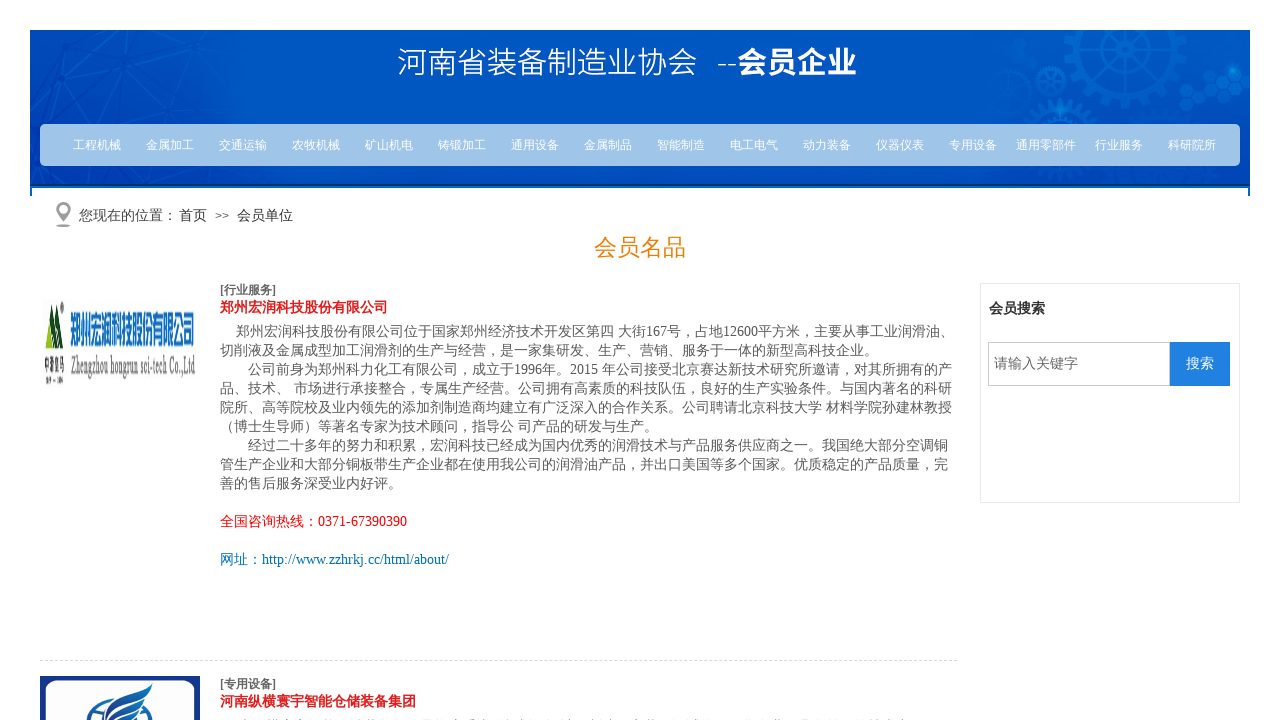

--- FILE ---
content_type: text/html; charset=utf-8
request_url: http://hnzbxh.cn/members
body_size: 24779
content:
<!DOCTYPE html PUBLIC "-//W3C//DTD XHTML 1.0 Transitional//EN" "http://www.w3.org/TR/xhtml1/DTD/xhtml1-transitional.dtd">
<html xmlns="http://www.w3.org/1999/xhtml" lang="zh-Hans" >
	<head>
		<meta http-equiv="X-UA-Compatible" content="IE=Edge,chrome=1" />
	<meta name="viewport" content="width=1200" />	<meta http-equiv="Content-Type" content="text/html; charset=utf-8" />
		<meta name="format-detection" content="telephone=no" />
	     <meta http-equiv="Cache-Control" content="no-transform"/> 
     <meta http-equiv="Cache-Control" content="no-siteapp"/>
	<title>河南省装备制造业协会</title>
	<meta name="keywords"  content="河南省装备制造业协会" />
	<meta name="description" content="河南省装备制造业协会成立于2010年，是由河南省民政厅批准、河南省工业和信息化厅、人力资源社会保障厅、中国机械工业联合会业务指导的全省非盈利性社团组织。" />
    
                
			<link rel="shortcut icon" href="https://aosspic10001.websiteonline.cn/pmo9db6b5/image/favicon.ico" type="image/x-icon" />
	<link rel="Bookmark" href="https://aosspic10001.websiteonline.cn/pmo9db6b5/image/favicon.ico" />
		

		<link href="http://static.websiteonline.cn/website/template/default/css/default.css?v=17534100" rel="stylesheet" type="text/css" />
<link href="http://hnzbxh.cn/template/default/css/font/font.css?v=15750090" rel="stylesheet" type="text/css" />
<link href="http://hnzbxh.cn/template/default/css/wpassword/iconfont.css?v=17496248" rel="stylesheet" type="text/css" />
<link href="http://static.websiteonline.cn/website/plugin/title/css/title.css?v=17083134" rel="stylesheet" type="text/css" />
<link href="http://static.websiteonline.cn/website/plugin/product_category/css/product_category.css?v=14937940" rel="stylesheet" type="text/css" />
<link href="http://static.websiteonline.cn/website/plugin/sitesearch/css/sitesearch.css?v=16861948" rel="stylesheet" type="text/css" />
<link href="http://static.websiteonline.cn/website/plugin/media/css/media.css?v=14077216" rel="stylesheet" type="text/css" />
<link href="http://static.websiteonline.cn/website/plugin/breadcrumb/css/breadcrumb.css?v=16086008" rel="stylesheet" type="text/css" />
<style type="text/css">.prop_rotate_angle sup,.prop_rotate_angle .posblk-deg{font-size:11px; color:#CDCDCD; font-weight:normal; font-style:normal; }ins#qiao-wrap{height:0;} #qiao-wrap{display:block;}
</style> 
</head>
<body  >
<input type="hidden" value="3" name="_user_level_val" />
								<script type="text/javascript" language="javascript" src="http://static.websiteonline.cn/website/script/??libsjq.js,jquery.custom.js,jquery.lazyload.js,jquery.rotateutility.js,lab.js,wopop_all.js,jquery.cookie.js,jquery.simplemodal.js,fullcollumn.js,objectFitPolyfill.min.js,ierotate.js,effects/velocity.js,effects/velocity.ui.js,effects/effects.js,fullpagescroll.js,common.js,heightAdapt.js?v=17573096"></script>
<script type="text/javascript" language="javascript" src="http://static.websiteonline.cn/website/plugin/??product_category/js/overall.js,sitesearch/js/init.js,media/js/init.js,breadcrumb/js/init.js?v=17636160"></script>
	<script type="text/javascript" language="javascript">
    			var webmodel = {};
	        
    wp_pages_global_func($.extend({
        'isedit': '0',
        'islogin': '0',
        'domain': 'pmo9db6b5',
        'p_rooturl': 'http://hnzbxh.cn',
        'static_rooturl': 'http://static.websiteonline.cn/website',
        'interface_locale': "zh_CN",
        'dev_mode': "0",
        'getsession': ''
    }, {"phpsessionid":"","punyurl":"http:\/\/hnzbxh.cn","curr_locale":"zh_CN","mscript_name":"","converted":false}));
    
	</script>

<link href="http://hnzbxh.cn/fdce197626b06e9b87bbe93dedd5fb89.cssx" rel="stylesheet" /><div id="page_set_css">
</div><input type="hidden" id="page_id" name="page_id" value="4" rpid="4">
<div id="scroll_container" class="scroll_contain" style="">
	    	<div id="scroll_container_bg" style=";">&nbsp;</div>
<script>
initScrollcontainerHeight();	
</script>
     <div id="overflow_canvas_container">        <div id="canvas" style=" margin: 0 auto;width:1200px;;height:695px">
    <div id="layer6CA4924959DD44F30A790891A9DBB577" class="full_column"   style="width:1200px;position:absolute;top:30px;height:659px;z-index:100;">
    <div class="full_width " style="position:absolute;height:659px;background-color:#ffffff;background-image:url('https://aosspic10001.websiteonline.cn/pmo9db6b5/image/e9yd.jpg');background-position:center top;background:;background-repeat:no-repeat;">		
    </div>
			<div class="full_content" style="width:1200px; position:absolute;left:0;top:0;margin-left: 0px;;height:659px;">
								<div id='layerCEDA1651202226FD171EC873DF7A02FF' type='title'  class='cstlayer' style='left: 940px; top: 253px; position: absolute; z-index: 108; width: 260px; height: 220px; '  mid=""  fatherid='layer6CA4924959DD44F30A790891A9DBB577'    deg='0'><div class="wp-title_content" style="overflow-wrap: break-word; padding: 0px; border-color: rgb(234, 234, 234); border-width: 1px; height: 218px; width: 258px; display: block; border-style: solid;"><p><strong style="box-sizing: border-box; color: rgb(51, 51, 51); font-family: &quot;Microsoft YaHei&quot;, simsun, &quot;Helvetica Neue&quot;, Arial, Helvetica, sans-serif; font-size: 14px;"><br></strong></p><p><strong style="box-sizing: border-box; color: rgb(51, 51, 51); font-family: &quot;Microsoft YaHei&quot;, simsun, &quot;Helvetica Neue&quot;, Arial, Helvetica, sans-serif; font-size: 14px;">&nbsp; 会员搜索​</strong></p></div>
<script type="text/javascript">
$(function(){
	$('.wp-title_content').each(function(){
		if($(this).find('div').attr('align')=='justify'){
			$(this).find('div').css({'text-justify':'inter-ideograph','text-align':'justify'});
		}
	})	
})
</script>

</div><script>				 $('#layerCEDA1651202226FD171EC873DF7A02FF').triggerHandler('layer_ready');</script><div id='layer59C7E7AD4F6698690BFAC1DFF92FF4C0' type='product_category'  class='cstlayer' style='left: 0px; top: 94px; position: absolute; z-index: 106; width: 1200px; height: 42px; '  mid=""  fatherid='layer6CA4924959DD44F30A790891A9DBB577'    deg='0'><script type="text/javascript">

function wp_showdefaultHoverCss(layer_id){
	var layertype=$('#'+layer_id).attr('type');
	if(layertype && window['wp_showdefaultHoverCss_'+layertype]){
		return window['wp_showdefaultHoverCss_'+layertype](layer_id);
	}
	return false;
}

function wp_showdefaultHoverCss_product_category(layer_id)
{
	var plugin_name=$("#"+layer_id).attr('type');
	var hover=$("#"+layer_id).find('.nav1').attr('hover');
	var skinname=$("#"+layer_id).find('.nav1').attr('skin');
    var hover_set = $("#"+layer_id).find('.nav1').attr('hover_set');
    var pro_cateid = $("#"+layer_id).find('.nav1').attr('pro_cateid');
	if(skinname=='vertical_vs10_1'){
		return;
	}
    if(hover!=1){
        return;
    }
    if(hover == 1 && hover_set == 2 && !pro_cateid){
        return;
    }

	wp_getdefaultHoverCss(layer_id);
	var n=0;
	
	if(plugin_name=='new_navigation'){
		var page_id=$("#page_id").val();
                var rootpid=$("#page_id").attr("rpid")*1;
	}else{
		var page_id=$('#'+layer_id+'').find(".default_pid").html();
		if(page_id==0 || page_id.length==0){
			page_id=$('#nav_'+layer_id+'').children('li:first').attr('pid');	
		}
	}
 
	$('#nav_'+layer_id+'').children('li').each(function(){
		var type_pid=$(this).attr('pid');		
		if(type_pid==page_id){
			$(this).addClass("lihover").children('a').addClass("ahover");
 
		}else if(type_pid==rootpid){
                    $(this).addClass("lihover").children('a').addClass("ahover");
 
           }
 
		if(window.location.href == $(this).find("a").attr("href") || window.location.href == $(this).find("a").attr("href")+"&brd=1"){  $(this).addClass("lihover").children('a').addClass("ahover"); }
		n++;
	});
	
	if(!$('#nav_'+layer_id+'').children('li.lihover').length){
		$('#nav_'+layer_id+' ul').children('li').each(function(){
			var lochref=window.location.href.replace(/^https?:/,'').replace(/&brd=1$/,'');
			var subahref= $(this).find('a').attr("href").replace(/^https?:/,'').replace(/&brd=1$/,'');
			if(lochref == subahref || lochref ==subahref+"&brd=1"){ 
				$(this).parents(".wp_subtop").addClass("lihover").children('a').addClass("ahover"); 
				return;
			}
		})
	}
 
	if(hover==1){        
		if($('#nav_'+layer_id+'').children('li').children('a.ahover').length<1){
			$('#nav_'+layer_id+'').children('li:first').addClass("lihover").children('a').addClass("ahover");
		} 	 
	}
}
var wp_showdefaultHoverCss_layer59C7E7AD4F6698690BFAC1DFF92FF4C0=wp_showdefaultHoverCss;
function wp_addMoreButton(layer_id){
	var layertype=$('#'+layer_id).attr('type');
	if(layertype && window['wp_addMoreButton_'+layertype]){
		return window['wp_addMoreButton_'+layertype](layer_id);
	}
	return false;
}
function wp_addMoreButton_product_category(layer_id)
{
	var firstLiTop = 0;
	var hasMore = false;
	$('#nav_'+layer_id).children('li.wp_subtop').each(function(i){
		if(i == 0) {firstLiTop = $(this).offset().top;return true;}	
		if($(this).offset().top > firstLiTop)
		{
			$('#'+layer_id).data('hasMore','yes');//配置逻辑获取
			var more = $.trim($('#'+layer_id).children('.wp-product_category_content').children('.nav1').attr('more'));
			var doms = $(this).prev().prev().nextAll().clone();
			var objA = $(this).prev().children('a');
			if(objA.children('span').length > 0) objA.children('span').html(more);
			else objA.html(more);

			if(objA.hasClass('sub'))
			{
				objA.next('ul').empty();
				doms.appendTo(objA.next('ul'));
			}
			else
			{
				objA.after('<ul></ul>');
				doms.appendTo(objA.next('ul'));
				objA.addClass('sub');
			}
				
			$(this).prev().nextAll().remove();
			objA.next('ul').children('li').removeClass('wp_subtop');
			hasMore = true;

			objA.attr('href','javascript:void(0);');
			
			//点击"更多"弹出全站导航
			if($("#"+layer_id).find('.nav1').attr('moreshow') == 1)
			{
				objA.click(function (e){
					$('#'+layer_id).find('#basic-modal-content_'+layer_id).modal({
						containerId:'wp-product_category-simplemodal-container_'+layer_id,
						zIndex:9999,
						close:false,
						onOpen:function(dialog){
							dialog.overlay.fadeIn('slow', function(){
								dialog.container.slideDown('slow',function(){
									dialog.data.fadeIn('slow','swing',function(){
										$('.wp_menus').not('.wp_thirdmenu0').each(function(){
											var left = $(this).parent().parent().children('a').eq(0).outerWidth()+5;
											$(this).css({position:'relative',left:left+'px'});
										});
									});
								});
							});
						},
						onClose:function(dialog){
							dialog.data.fadeOut('slow',function (){
								dialog.container.slideUp('slow', function () {
									dialog.overlay.fadeOut('slow', function () {
										$.modal.close();
									});
								});
							});
						}
					});
					return false;
				});
			}
			return false;
		}
	});
	if(!hasMore) $('#'+layer_id).data('hasMore','no');
	wp_showdefaultHoverCss(layer_id);
}

//编辑模式水平拖动动态刷新修改More按钮
function wp_updateMoreButton(layer_id)
{
	var $layer = $('#'+layer_id);
	var $nav1 = $layer.children('.wp-product_category_content').children('.nav1');
	var tmp_css = $.trim($("#datastys_"+layer_id).text());
	var tmp_cssa = $.trim($("#datasty_"+layer_id).text());
	$.post(parseToURL("product_category","refreshNavigator",{menustyle:$.trim($nav1.attr('skin')),saveCss:'yes',page_id:$("#page_id").val(),blockid:layer_id,typeval:$.trim($layer.find(".wp-product_category_content").attr('type')),colorstyle:$.trim($nav1.attr('colorstyle')),direction:$.trim($nav1.attr('direction')),more:$.trim($nav1.attr('more')),hover:$.trim($nav1.attr('hover')),moreshow:$.trim($nav1.attr('moreshow')),morecolor:$.trim($nav1.attr('morecolor'))}),function(data){
		$layer.find('.wp-product_category_content').html(data);
		$("#datastys_"+layer_id).text(tmp_css);
 					
		var setcss=$("#page_set_css").html();
		setcss=setcss.replace(/<style>/i,'').replace(/<\/style>/i,'');
		var reg=new RegExp("(.*)([/][/*]"+layer_id+"[/*][/])(.*)([/][/*]"+layer_id+"[/*][/])(.*)","gmi");
		var url=setcss;
		var rep=url.replace(reg,"$1 $5");
		var tempcss=rep + " /*"+ layer_id +"*/ "+tmp_cssa+" "+tmp_css+" /*"+ layer_id +"*/ ";
		tempcss = tempcss.replace(/[\r\n]/g, " ").replace(/\s+/g, " "); 
		$("#page_set_css").html('<style> '+tempcss+ '</style>');
	});
	wp_showdefaultHoverCss(layer_id);
}


function wp_removeLoading(layer_id)
{
	
	var $nav1 = $('#'+layer_id).find(".nav1");
	var ishorizon=$nav1.attr("ishorizon");
	if(ishorizon=='1'){
		$("#"+layer_id).find('.wp-new_navigation_content').css({height:'auto',overflow:'hidden'});
	}else{
		$("#"+layer_id).find('.wp-new_navigation_content').css({width:'auto',overflow:'hidden'});
	}
	// 修复IE浏览器部分版本导航无法显示问题 2013/12/26
 
	var temptimer = setTimeout(function(){
		$("#"+layer_id).find('.wp-new_navigation_content').css("overflow", 'visible');
		clearTimeout(temptimer);
	}, 50);
}
</script><div class="wp-product_category_content" id="wp-ptype_layer59C7E7AD4F6698690BFAC1DFF92FF4C0" style="border-color: transparent; border-width: 0px; width: 1200px; height: 42px;">
<script type="text/javascript"> 
$("#layer59C7E7AD4F6698690BFAC1DFF92FF4C0").data("jeditMode",0);
layer_prdcat_setvar({"isedit":0,"layerid":"layer59C7E7AD4F6698690BFAC1DFF92FF4C0"});
$(function(){
	setTimeout(function(){
		var layerids = "ul#nav_layer59C7E7AD4F6698690BFAC1DFF92FF4C0";
					if($(layerids).find('.wp_subtop:last').children('a').html() == ""){
				$(layerids).find('.wp_subtop:last').children('a').html('更多');
			}
			},500)
})

		    var wp_showdefaultHoverCss_layer59C7E7AD4F6698690BFAC1DFF92FF4C0=wp_showdefaultHoverCss;
			$("#layer59C7E7AD4F6698690BFAC1DFF92FF4C0").data("datasty_", '@charset "utf-8";  #nav_layer59C7E7AD4F6698690BFAC1DFF92FF4C0,#nav_layer59C7E7AD4F6698690BFAC1DFF92FF4C0 ul,#nav_layer59C7E7AD4F6698690BFAC1DFF92FF4C0 li{list-style-type:none; margin:0px; padding:0px; border:thin none;}  #nav_layer59C7E7AD4F6698690BFAC1DFF92FF4C0 { position:relative;padding-left:20px;background-image:url(http://static.websiteonline.cn/website/plugin/new_navigation/styles/hs6/menu6_bg.jpg);background-repeat:repeat;background-position:top left;background-color:transparent;height:42px;-moz-border-radius:5px; -webkit-border-radius:5px; border-radius:5px;behavior: url(script/pie.htc);}  #nav_layer59C7E7AD4F6698690BFAC1DFF92FF4C0 li.wp_subtop{padding-left:5px;padding-right:5px;text-align:center;height:42px;line-height:42px;position: relative; float:left; width:120px; padding-bottom:0px;background-image:url(http://static.websiteonline.cn/website/plugin/new_navigation/styles/hs6/menu6_line.jpg);background-color:transparent;background-repeat:no-repeat;background-position:top right;}  #nav_layer59C7E7AD4F6698690BFAC1DFF92FF4C0 li.wp_subtop:hover{height:42px;line-height:42px;width:120px;text-align:center;background-image:url(http://static.websiteonline.cn/website/plugin/new_navigation/styles/hs6/menu6_hover.jpg);background-repeat:repeat-x;background-color:transparent;background-position:top left;}  #nav_layer59C7E7AD4F6698690BFAC1DFF92FF4C0 li.wp_subtop>a{white-space:nowrap;font-style:normal;font-weight:normal;font-family:arial;font-size:12px;display:block; padding:0px; color:#ffffff; text-align:center; text-decoration: none;overflow:hidden;}  #nav_layer59C7E7AD4F6698690BFAC1DFF92FF4C0 li.wp_subtop>a:hover{color:#fff; text-decoration: none;font-size:12px;font-style:normal;font-weight:normal;font-family:arial;color:#ffffff;text-align:center;}  #nav_layer59C7E7AD4F6698690BFAC1DFF92FF4C0 ul {position:absolute;left:0px;display:none; background-color:transparent;margin-left:0px;}  #nav_layer59C7E7AD4F6698690BFAC1DFF92FF4C0 ul li {padding-left:5px;padding-right:5px;text-align:center;position:relative; float: left;padding-bottom:0px;background-image:none;background-color:#fc6701;height:25px;line-height:25px;background-position:top left;background-repeat:repeat;}  #nav_layer59C7E7AD4F6698690BFAC1DFF92FF4C0 ul li:hover{text-align:center;background-image:none; background-color:#dc3200;width:120px;height:25px;line-height:25px;background-position:top left;background-repeat:repeat;}  #nav_layer59C7E7AD4F6698690BFAC1DFF92FF4C0 ul li a {text-align:center;color:#fff;font-size:12px;font-family:arial;font-style:normal;font-weight:normal;white-space:nowrap;display:block;}  #nav_layer59C7E7AD4F6698690BFAC1DFF92FF4C0 ul li a:hover{ color:#fff;font-size:12px;font-family:arial;text-align:center;font-style:normal;font-weight:normal;}  #nav_layer59C7E7AD4F6698690BFAC1DFF92FF4C0 ul ul {position: absolute; margin-left: 120px; margin-top: -25px;display: none; }');
		$("#layer59C7E7AD4F6698690BFAC1DFF92FF4C0").data("datastys_", '#nav_layer59C7E7AD4F6698690BFAC1DFF92FF4C0 li.wp_subtop{width:63px;}#nav_layer59C7E7AD4F6698690BFAC1DFF92FF4C0 li.wp_subtop:hover{width:63px;}#nav_layer59C7E7AD4F6698690BFAC1DFF92FF4C0{background-image:url(http://static.websiteonline.cn/website/plugin/product_category/view/images/png_bg.png);}#nav_layer59C7E7AD4F6698690BFAC1DFF92FF4C0{background-color:#9fc5e8;}#nav_layer59C7E7AD4F6698690BFAC1DFF92FF4C0 ul{background-color:#9fc5e8;}#nav_layer59C7E7AD4F6698690BFAC1DFF92FF4C0 li.wp_subtop{background-image:url(http://static.websiteonline.cn/website/plugin/product_category/view/images/png_bg.png);}#nav_layer59C7E7AD4F6698690BFAC1DFF92FF4C0 li.wp_subtop{background-color:transparent;}#nav_layer59C7E7AD4F6698690BFAC1DFF92FF4C0 li.wp_subtop:hover{background-image:url(http://static.websiteonline.cn/website/plugin/product_category/view/images/png_bg.png);}#nav_layer59C7E7AD4F6698690BFAC1DFF92FF4C0 li.wp_subtop:hover{background-color:#6d9eeb;}');
	</script>
 <div skin="hs6" class="nav1 menu_hs6" ishorizon="" colorstyle="darkorange" direction="0" more="更多" moreshow="1" morecolor="darkorange" hover="0" hover_set="" pro_cateid="" subopen="" submethod="" menushow="">
	<div id="datasty_layer59C7E7AD4F6698690BFAC1DFF92FF4C0" style="display:none;width:0px;height:0px;">
		</div>
	<div id="datastys_layer59C7E7AD4F6698690BFAC1DFF92FF4C0" style=" display:none; width:0px; height:0px;">
		</div>
	<div id="hoverlayer59C7E7AD4F6698690BFAC1DFF92FF4C0" style=" display:none; width:0px; height:0px;"></div>	
  <ul id="nav_layer59C7E7AD4F6698690BFAC1DFF92FF4C0" class="navigation" ><li style="z-index:2;"  class="wp_subtop"  pid="1" ><a class="  " href="http://hnzbxh.cn/members?product_category=1"  >工程机械 </a></li><li style="z-index:2;"  class="wp_subtop"  pid="2" ><a class="  " href="http://hnzbxh.cn/members?product_category=2"  >金属加工</a></li><li style="z-index:2;"  class="wp_subtop"  pid="3" ><a class="  " href="http://hnzbxh.cn/members?product_category=3"  >交通运输</a></li><li style="z-index:2;"  class="wp_subtop"  pid="4" ><a class="  " href="http://hnzbxh.cn/members?product_category=4"  >农牧机械</a></li><li style="z-index:2;"  class="wp_subtop"  pid="5" ><a class="  " href="http://hnzbxh.cn/members?product_category=5"  > 矿山机电</a></li><li style="z-index:2;"  class="wp_subtop"  pid="26" ><a class="  " href="http://hnzbxh.cn/members?product_category=26"  >铸锻加工</a></li><li style="z-index:2;"  class="wp_subtop"  pid="28" ><a class="  " href="http://hnzbxh.cn/members?product_category=28"  >通用设备</a></li><li style="z-index:2;"  class="wp_subtop"  pid="29" ><a class="  " href="http://hnzbxh.cn/members?product_category=29"  >金属制品</a></li><li style="z-index:2;"  class="wp_subtop"  pid="30" ><a class="  " href="http://hnzbxh.cn/members?product_category=30"  >智能制造</a></li><li style="z-index:2;"  class="wp_subtop"  pid="31" ><a class="  " href="http://hnzbxh.cn/members?product_category=31"  >电工电气 </a></li><li style="z-index:2;"  class="wp_subtop"  pid="32" ><a class="  " href="http://hnzbxh.cn/members?product_category=32"  >动力装备</a></li><li style="z-index:2;"  class="wp_subtop"  pid="33" ><a class="  " href="http://hnzbxh.cn/members?product_category=33"  >仪器仪表</a></li><li style="z-index:2;"  class="wp_subtop"  pid="34" ><a class="  " href="http://hnzbxh.cn/members?product_category=34"  >专用设备</a></li><li style="z-index:2;"  class="wp_subtop"  pid="35" ><a class="  " href="http://hnzbxh.cn/members?product_category=35"  >通用零部件</a></li><li style="z-index:2;"  class="wp_subtop"  pid="36" ><a class="  " href="http://hnzbxh.cn/members?product_category=36"  >行业服务</a></li><li style="z-index:2;"  class="wp_subtop"  pid="37" ><a class="  " href="http://hnzbxh.cn/members?product_category=37"  >科研院所</a></li></ul>
  <div class="default_pid" style="display:none; width:0px; height:0px;"></div>
  </div>
 </div>
 
<script type="text/javascript">
function layer59C7E7AD4F6698690BFAC1DFF92FF4C0_getSubMenuHoverCss(css_pro,type)
{
	var typeval=type;
	if(typeval==1){
		var regex = "#nav_layer[0-9|a-z|A-Z]+\\s+ul+\\s+li+\\s+a:\\s*hover\\s*{\\s*"+css_pro+"\\s*:[^;]+";
	}else{
		var regex = "#nav_layer[0-9|a-z|A-Z]+\\s+li\.wp_subtop>a:\\s*hover\\s*{\\s*"+css_pro+"\\s*:[^;]+";
	}
		var navStyle = $.trim($("#layer59C7E7AD4F6698690BFAC1DFF92FF4C0").data("datastys_"));
		if(navStyle.length > 0)
	{
		var patt1 =new RegExp(regex,'i');
		var tmp = patt1.exec($.trim(navStyle));
		if(tmp)
		{
			return $.trim((tmp[0].match(/{[^:]+:[^;]+/)[0]).match(/:[^;]+/)[0].replace(':',''));
		}
	}

		navStyle = $.trim($("#layer59C7E7AD4F6698690BFAC1DFF92FF4C0").data("datasty_"));
		if(navStyle.length > 0)
	{
		if(typeval==1){
			var patt1 = new RegExp("#nav_layer[0-9|a-z|A-Z]+\\s+ul+\\s+li+\\s+a:\\s*hover\\s*{[^}]+}",'i');
		}else{
			var patt1 = new RegExp("#nav_layer[0-9|a-z|A-Z]+\\s+li\.wp_subtop>a:\\s*hover\\s*{[^}]+}",'i');
		}
		var tmp = patt1.exec(navStyle);
		
		if(tmp)
		{
			var tmp1 = tmp[0].match(/{[^}]+}/)[0];
			var patt2 = new RegExp(css_pro+"\\s*:\\s*[^;]+;",'i');
			tmp = patt2.exec(tmp1);
			if(tmp) return $.trim(tmp[0].replace(/[^:]+:/,'').replace(';',''));
		}
	}

	return $.trim($("#nav_layer59C7E7AD4F6698690BFAC1DFF92FF4C0 ul li a").css(css_pro));
}


setTimeout(function(){
	wp_addMoreButton('layer59C7E7AD4F6698690BFAC1DFF92FF4C0');
	$(document).ready(function(){
		$('#nav_layer59C7E7AD4F6698690BFAC1DFF92FF4C0').find('li').hover(function(){
						$(this).children('ul').show();
		},function(){
			$(this).children('ul').hide();
					});


		//子菜单位置设置
		$(".menu_hs6 #nav_layer59C7E7AD4F6698690BFAC1DFF92FF4C0").find('li').mouseenter(function(){
			var firstLi = $(this);
			var firestLiouterWidth = firstLi.outerWidth();
			var tmp_max_width = 0;
			firstLi.children('ul').children('li').each(function(){
				if($(this).outerWidth() < firestLiouterWidth)
					$(this).width(firestLiouterWidth - parseInt($(this).css('padding-left')) - parseInt($(this).css('padding-right')));
				else if($(this).outerWidth() > tmp_max_width) tmp_max_width = $(this).outerWidth();
			});
				
			if(tmp_max_width > 0) firstLi.children('ul').children('li').each(function(){
				$(this).width(tmp_max_width - parseInt($(this).css('padding-left')) - parseInt($(this).css('padding-right')));
			});
				
			if(firstLi.parent('ul').attr('id') != 'nav_layer59C7E7AD4F6698690BFAC1DFF92FF4C0')
				firstLi.children('ul').css('margin-left',firstLi.outerWidth());
			tmp_max_width = 0;
		});
		
		//第三级即下级菜单随高度增加位置动态修改
		$(".menu_hs6 #nav_layer59C7E7AD4F6698690BFAC1DFF92FF4C0 ul li").hover(function(){
			if($(this).children('ul').length > 0)
			{
				var marginTop = parseInt($(this).children('ul').css('margin-top'));
				if($(this).children('ul').offset().top > $(this).offset().top)
					$(this).children('ul').css('margin-top',marginTop - ($(this).children('ul').offset().top - $(this).offset().top) + 'px');
			}
		});

		$('.menu_hs6 #nav_layer59C7E7AD4F6698690BFAC1DFF92FF4C0').find('li').hover(function(){
			var direction=$("#layer59C7E7AD4F6698690BFAC1DFF92FF4C0").find('.nav1').attr('direction');
			var height = parseInt($(this).outerHeight());
			if($(this).parent().hasClass('navigation'))
			{
				$('#nav_layer59C7E7AD4F6698690BFAC1DFF92FF4C0 .wp_subtop').removeClass("lihover").children('a').removeClass("ahover");
				if(direction==1){				
					$(this).children('ul').css('top','auto').css('bottom',height + 'px');
				}else{				
					$(this).children('ul').css('top',height+'px').css('bottom','auto');	
				}
				$(this).children('a').css({'font-family':layer59C7E7AD4F6698690BFAC1DFF92FF4C0_getSubMenuHoverCss("font-family",0),'font-size':layer59C7E7AD4F6698690BFAC1DFF92FF4C0_getSubMenuHoverCss("font-size",0),'color':layer59C7E7AD4F6698690BFAC1DFF92FF4C0_getSubMenuHoverCss("color",0),'font-weight':layer59C7E7AD4F6698690BFAC1DFF92FF4C0_getSubMenuHoverCss("font-weight",0),'font-style':layer59C7E7AD4F6698690BFAC1DFF92FF4C0_getSubMenuHoverCss("font-style",0)});
			}else{
				if(direction==1){
					$(this).children('ul').css('top','auto').css('bottom', '-0px');
				}else{
					$(this).children('ul').css('top',height+'px').css('bottom','auto');					
				}
				$(this).children('a').css({'font-family':layer59C7E7AD4F6698690BFAC1DFF92FF4C0_getSubMenuHoverCss("font-family",1),'font-size':layer59C7E7AD4F6698690BFAC1DFF92FF4C0_getSubMenuHoverCss("font-size",1),'color':layer59C7E7AD4F6698690BFAC1DFF92FF4C0_getSubMenuHoverCss("color",1),'font-weight':layer59C7E7AD4F6698690BFAC1DFF92FF4C0_getSubMenuHoverCss("font-weight",1),'font-style':layer59C7E7AD4F6698690BFAC1DFF92FF4C0_getSubMenuHoverCss("font-style",1)});
			}
		},function(){
			if($(this).parent().hasClass('navigation'))
			{
				wp_showdefaultHoverCss('layer59C7E7AD4F6698690BFAC1DFF92FF4C0');
			}
			 $(this).children('a').attr("style",'');
				
		});
		wp_showdefaultHoverCss('layer59C7E7AD4F6698690BFAC1DFF92FF4C0');
		wp_removeLoading('layer59C7E7AD4F6698690BFAC1DFF92FF4C0');
	});
},50);
</script><script type="text/javascript">
var this_more_layer59C7E7AD4F6698690BFAC1DFF92FF4C0='#basic-modal-content_layer59C7E7AD4F6698690BFAC1DFF92FF4C0 {display:none;}    /* Overlay */  #simplemodal-overlay {background-color:#000;}    /* Container */  #wp-product_category-simplemodal-container_layer59C7E7AD4F6698690BFAC1DFF92FF4C0{height:502px; width:553px; color:#bbb;text-align:center;font-size:12px;color:#2F2F2F;font-family:Verdana,Arial,Helvetica,sans-serif,"宋体";}  #wp-new_navigation-simplemodal-container_layer59C7E7AD4F6698690BFAC1DFF92FF4C0{height:502px; width:553px; color:#bbb;text-align:center;font-size:12px;color:#2F2F2F;font-family:Verdana,Arial,Helvetica,sans-serif,"宋体";}  #wp-product_category-simplemodal-container_layer59C7E7AD4F6698690BFAC1DFF92FF4C0 .simplemodal-data {padding:0px;}  #wp-new_navigation-simplemodal-container_layer59C7E7AD4F6698690BFAC1DFF92FF4C0 .simplemodal-data {padding:0px;}  #wp-product_category-simplemodal-container_layer59C7E7AD4F6698690BFAC1DFF92FF4C0 a{text-decoration: none;}  #wp-new_navigation-simplemodal-container_layer59C7E7AD4F6698690BFAC1DFF92FF4C0 a{text-decoration: none;}  #wp-product_category-simplemodal-container_layer59C7E7AD4F6698690BFAC1DFF92FF4C0 .topban{      height:54px;      padding-top:24px;  }#wp-new_navigation-simplemodal-container_layer59C7E7AD4F6698690BFAC1DFF92FF4C0 .topban{  	height:54px;  	padding-top:24px;  }  #wp-product_category-simplemodal-container_layer59C7E7AD4F6698690BFAC1DFF92FF4C0 .topban .close{      background: url("http://static.websiteonline.cn/website/plugin/product_category/view/windowpopup/darkorange/close.gif") no-repeat scroll 0 0 transparent;      color: #FFFFFF;      display: block;      height: 22px;      margin-left: 465px;      padding-left: 7px;      padding-top: 3px;      width: 77px;  }#wp-new_navigation-simplemodal-container_layer59C7E7AD4F6698690BFAC1DFF92FF4C0 .topban .close{  	background: url("http://static.websiteonline.cn/website/plugin/product_category/view/windowpopup/darkorange/close.gif") no-repeat scroll 0 0 transparent;      color: #FFFFFF;      display: block;      height: 22px;      margin-left: 465px;      padding-left: 7px;      padding-top: 3px;      width: 77px;  }  #wp-product_category-simplemodal-container_layer59C7E7AD4F6698690BFAC1DFF92FF4C0 .navMain{      height: 424px;      overflow-x: hidden;      overflow-y: auto;      text-align: left;      padding-left:15px;  }#wp-new_navigation-simplemodal-container_layer59C7E7AD4F6698690BFAC1DFF92FF4C0 .navMain{      height: 424px;      overflow-x: hidden;      overflow-y: auto;      text-align: left;      padding-left:15px;      background-color:#fff3bd;  }  #wp-product_category-simplemodal-container_layer59C7E7AD4F6698690BFAC1DFF92FF4C0 .navMain .list td {      font-size: 12px;      line-height: 24px;  }#wp-new_navigation-simplemodal-container_layer59C7E7AD4F6698690BFAC1DFF92FF4C0 .navMain .list td {      font-size: 12px;      line-height: 24px;  }  #wp-product_category-simplemodal-container_layer59C7E7AD4F6698690BFAC1DFF92FF4C0 .navMain .list td .tle {      height: 33px;      line-height: 40px;      overflow: hidden;  }#wp-new_navigation-simplemodal-container_layer59C7E7AD4F6698690BFAC1DFF92FF4C0 .navMain .list td .tle {      height: 33px;      line-height: 40px;      overflow: hidden;  }  #wp-product_category-simplemodal-container_layer59C7E7AD4F6698690BFAC1DFF92FF4C0 .navMain a {      background: none repeat scroll 0 0 transparent;      font-family: "Microsoft Yahei";      font-size: 15px;  }#wp-new_navigation-simplemodal-container_layer59C7E7AD4F6698690BFAC1DFF92FF4C0 .navMain a {      background: none repeat scroll 0 0 transparent;      font-family: "Microsoft Yahei";      font-size: 15px;      color:#a56f2f;  }  #wp-product_category-simplemodal-container_layer59C7E7AD4F6698690BFAC1DFF92FF4C0 .navMain .list td a {      background: url("http://static.websiteonline.cn/website/plugin/product_category/view/windowpopup/darkorange/arrow.gif") no-repeat scroll -1px 8px transparent;      float: left;      font-size: 12px;      margin-left: 5px;      padding: 0 5px 0 10px;  }#wp-new_navigation-simplemodal-container_layer59C7E7AD4F6698690BFAC1DFF92FF4C0 .navMain .list td a {      background: url("http://static.websiteonline.cn/website/plugin/product_category/view/windowpopup/darkorange/arrow.gif") no-repeat scroll -1px 8px transparent;      float: left;      font-size: 12px;      margin-left: 5px;      padding: 0 5px 0 10px;  }  #wp-product_category-simplemodal-container_layer59C7E7AD4F6698690BFAC1DFF92FF4C0 .navMain .list td .tle{            overflow:hidden;  }#wp-new_navigation-simplemodal-container_layer59C7E7AD4F6698690BFAC1DFF92FF4C0 .navMain .list td .tle{  	  	overflow:hidden;  }  #wp-product_category-simplemodal-container_layer59C7E7AD4F6698690BFAC1DFF92FF4C0 .navMain .list td .tle a{white-space:nowrap;}  #wp-new_navigation-simplemodal-container_layer59C7E7AD4F6698690BFAC1DFF92FF4C0 .navMain .list td .tle a{white-space:nowrap;}  #wp-product_category-simplemodal-container_layer59C7E7AD4F6698690BFAC1DFF92FF4C0 .navMain .list td a.second_menu{white-space:nowrap;}  #wp-new_navigation-simplemodal-container_layer59C7E7AD4F6698690BFAC1DFF92FF4C0 .navMain .list td a.second_menu{white-space:nowrap;}  #wp-product_category-simplemodal-container_layer59C7E7AD4F6698690BFAC1DFF92FF4C0 .navMain .list td .second_menu_container{overflow:hidden;}  #wp-new_navigation-simplemodal-container_layer59C7E7AD4F6698690BFAC1DFF92FF4C0 .navMain .list td .second_menu_container{overflow:hidden;}  #wp-product_category-simplemodal-container_layer59C7E7AD4F6698690BFAC1DFF92FF4C0 .wp_product_category_title{text-align:left;padding-left:24px;}  #wp-new_navigation-simplemodal-container_layer59C7E7AD4F6698690BFAC1DFF92FF4C0 .wp_product_category_title{text-align:left;padding-left:24px;}  #wp-product_category-simplemodal-container_layer59C7E7AD4F6698690BFAC1DFF92FF4C0 .wp_product_category_title span{font-size:16px;font-family:arial;}  #wp-new_navigation-simplemodal-container_layer59C7E7AD4F6698690BFAC1DFF92FF4C0 .wp_product_category_title span{font-size:16px;font-family:Verdana,Arial,Helvetica,sans-serif,"宋体";}  #wp-product_category-simplemodal-container_layer59C7E7AD4F6698690BFAC1DFF92FF4C0 .wp_product_category_title .wp_global_nav{position:relative;left:5px;}  #wp-new_navigation-simplemodal-container_layer59C7E7AD4F6698690BFAC1DFF92FF4C0 .wp_product_category_title .wp_webname{color:#fff;}  #wp-new_navigation-simplemodal-container_layer59C7E7AD4F6698690BFAC1DFF92FF4C0 .wp_product_category_title .wp_global_nav{position:relative;left:5px;color:#ffe373;}  #wp-product_category-simplemodal-container_layer59C7E7AD4F6698690BFAC1DFF92FF4C0 a.second_menu{min-width:70px;}  #wp-new_navigation-simplemodal-container_layer59C7E7AD4F6698690BFAC1DFF92FF4C0 a.second_menu{min-width:70px;}   #wp-product_category-simplemodal-container_layer59C7E7AD4F6698690BFAC1DFF92FF4C0{border:3px solid #e04e0d;}  #wp-product_category-simplemodal-container_layer59C7E7AD4F6698690BFAC1DFF92FF4C0{background-color:#fff3bd;}  #wp-product_category-simplemodal-container_layer59C7E7AD4F6698690BFAC1DFF92FF4C0 .navMain{background-color:#fff3bd;}  #wp-product_category-simplemodal-container_layer59C7E7AD4F6698690BFAC1DFF92FF4C0 .navMain .list{background-color: #fff3bd;}  #wp-product_category-simplemodal-container_layer59C7E7AD4F6698690BFAC1DFF92FF4C0 .navMain .list{border-bottom: 1px solid #f6e2a9;}  #wp-product_category-simplemodal-container_layer59C7E7AD4F6698690BFAC1DFF92FF4C0 .navMain .list td{color:#a56f2f;}  #wp-product_category-simplemodal-container_layer59C7E7AD4F6698690BFAC1DFF92FF4C0 .navMain a{color:#a56f2f;}  #wp-product_category-simplemodal-container_layer59C7E7AD4F6698690BFAC1DFF92FF4C0 .navMain .list td .tle a{color:#eb4e08;}  #wp-product_category-simplemodal-container_layer59C7E7AD4F6698690BFAC1DFF92FF4C0 .wp_product_category_title .wp_webname{color:#fff;}  #wp-product_category-simplemodal-container_layer59C7E7AD4F6698690BFAC1DFF92FF4C0 .wp_product_category_title .wp_global_nav{color:#ffe373;}  #wp-product_category-simplemodal-container_layer59C7E7AD4F6698690BFAC1DFF92FF4C0 .topban .close:hover{color:#f8ffa5;}  #wp-product_category-simplemodal-container_layer59C7E7AD4F6698690BFAC1DFF92FF4C0 .second_menu_container a.second_menu:hover{color:#eb4e08;}';
this_more_layer59C7E7AD4F6698690BFAC1DFF92FF4C0=this_more_layer59C7E7AD4F6698690BFAC1DFF92FF4C0.replace(/[\r\n]/g, " ").replace(/\s+/g, " "); 
get_plugin_css('_layer59C7E7AD4F6698690BFAC1DFF92FF4C0_',this_more_layer59C7E7AD4F6698690BFAC1DFF92FF4C0);
</script>
<div id="basic-modal-content_layer59C7E7AD4F6698690BFAC1DFF92FF4C0" style="display:none;">
	<div class="topban">
		<img src="http://static.websiteonline.cn/website/plugin/product_category/view/windowpopup/darkorange/title.gif" style="position:absolute;top:0px;right:0px;z-index:1;"/>
		<a style="position:relative;z-index:2;" class="close" onclick="$.modal.close();return false;" href="javascript:void(0);">关闭分类</a>
		<div style="position:absolute;z-index:2;top:50px;" class="wp_product_category_title"><span class="wp_webname">河南省装备制造业协会</span><span class="wp_global_nav">产品分类</span></div>
	</div>
	<div class="navMain">
		<div style="z-index:2;width:50%;float:left;border-bottom: 1px solid #edcceb;"  class="wp_subtop"  pid="1" ><span style="display:block;width:40px;text-align:right;float:left;margin-right:25px;"><img alt="1" src="http://static.websiteonline.cn/website/plugin/product_category/view/windowpopup/darkorange/ico_01.gif" /></span><a style="display:block;margin-top:15px;margin-bottom:5px;" class="  " href="http://hnzbxh.cn/members?product_category=1"  >工程机械 </a></div><div style="z-index:2;width:50%;float:left;border-bottom: 1px solid #edcceb;"  class="wp_subtop"  pid="2" ><span style="display:block;width:40px;text-align:right;float:left;margin-right:25px;"><img alt="2" src="http://static.websiteonline.cn/website/plugin/product_category/view/windowpopup/darkorange/ico_02.gif" /></span><a style="display:block;margin-top:15px;margin-bottom:5px;" class="  " href="http://hnzbxh.cn/members?product_category=2"  >金属加工</a></div><div style="z-index:2;width:50%;float:left;border-bottom: 1px solid #edcceb;"  class="wp_subtop"  pid="3" ><span style="display:block;width:40px;text-align:right;float:left;margin-right:25px;"><img alt="3" src="http://static.websiteonline.cn/website/plugin/product_category/view/windowpopup/darkorange/ico_03.gif" /></span><a style="display:block;margin-top:15px;margin-bottom:5px;" class="  " href="http://hnzbxh.cn/members?product_category=3"  >交通运输</a></div><div style="z-index:2;width:50%;float:left;border-bottom: 1px solid #edcceb;"  class="wp_subtop"  pid="4" ><span style="display:block;width:40px;text-align:right;float:left;margin-right:25px;"><img alt="4" src="http://static.websiteonline.cn/website/plugin/product_category/view/windowpopup/darkorange/ico_04.gif" /></span><a style="display:block;margin-top:15px;margin-bottom:5px;" class="  " href="http://hnzbxh.cn/members?product_category=4"  >农牧机械</a></div><div style="z-index:2;width:50%;float:left;border-bottom: 1px solid #edcceb;"  class="wp_subtop"  pid="5" ><span style="display:block;width:40px;text-align:right;float:left;margin-right:25px;"><img alt="5" src="http://static.websiteonline.cn/website/plugin/product_category/view/windowpopup/darkorange/ico_05.gif" /></span><a style="display:block;margin-top:15px;margin-bottom:5px;" class="  " href="http://hnzbxh.cn/members?product_category=5"  > 矿山机电</a></div><div style="z-index:2;width:50%;float:left;border-bottom: 1px solid #edcceb;"  class="wp_subtop"  pid="26" ><span style="display:block;width:40px;text-align:right;float:left;margin-right:25px;"><img alt="6" src="http://static.websiteonline.cn/website/plugin/product_category/view/windowpopup/darkorange/ico_06.gif" /></span><a style="display:block;margin-top:15px;margin-bottom:5px;" class="  " href="http://hnzbxh.cn/members?product_category=26"  >铸锻加工</a></div><div style="z-index:2;width:50%;float:left;border-bottom: 1px solid #edcceb;"  class="wp_subtop"  pid="28" ><span style="display:block;width:40px;text-align:right;float:left;margin-right:25px;"><img alt="7" src="http://static.websiteonline.cn/website/plugin/product_category/view/windowpopup/darkorange/ico_07.gif" /></span><a style="display:block;margin-top:15px;margin-bottom:5px;" class="  " href="http://hnzbxh.cn/members?product_category=28"  >通用设备</a></div><div style="z-index:2;width:50%;float:left;border-bottom: 1px solid #edcceb;"  class="wp_subtop"  pid="29" ><span style="display:block;width:40px;text-align:right;float:left;margin-right:25px;"><img alt="8" src="http://static.websiteonline.cn/website/plugin/product_category/view/windowpopup/darkorange/ico_08.gif" /></span><a style="display:block;margin-top:15px;margin-bottom:5px;" class="  " href="http://hnzbxh.cn/members?product_category=29"  >金属制品</a></div><div style="z-index:2;width:50%;float:left;border-bottom: 1px solid #edcceb;"  class="wp_subtop"  pid="30" ><span style="display:block;width:40px;text-align:right;float:left;margin-right:25px;"><img alt="9" src="http://static.websiteonline.cn/website/plugin/product_category/view/windowpopup/darkorange/ico_09.gif" /></span><a style="display:block;margin-top:15px;margin-bottom:5px;" class="  " href="http://hnzbxh.cn/members?product_category=30"  >智能制造</a></div><div style="z-index:2;width:50%;float:left;border-bottom: 1px solid #edcceb;"  class="wp_subtop"  pid="31" ><span style="display:block;width:40px;text-align:right;float:left;margin-right:25px;"><img alt="10" src="http://static.websiteonline.cn/website/plugin/product_category/view/windowpopup/darkorange/ico_010.gif" /></span><a style="display:block;margin-top:15px;margin-bottom:5px;" class="  " href="http://hnzbxh.cn/members?product_category=31"  >电工电气 </a></div><div style="z-index:2;width:50%;float:left;border-bottom: 1px solid #edcceb;"  class="wp_subtop"  pid="32" ><span style="display:block;width:40px;text-align:right;float:left;margin-right:25px;"><img alt="11" src="http://static.websiteonline.cn/website/plugin/product_category/view/windowpopup/darkorange/more.gif" /></span><a style="display:block;margin-top:15px;margin-bottom:5px;" class="  " href="http://hnzbxh.cn/members?product_category=32"  >动力装备</a></div><div style="z-index:2;width:50%;float:left;border-bottom: 1px solid #edcceb;"  class="wp_subtop"  pid="33" ><span style="display:block;width:40px;text-align:right;float:left;margin-right:25px;"><img alt="12" src="http://static.websiteonline.cn/website/plugin/product_category/view/windowpopup/darkorange/more.gif" /></span><a style="display:block;margin-top:15px;margin-bottom:5px;" class="  " href="http://hnzbxh.cn/members?product_category=33"  >仪器仪表</a></div><div style="z-index:2;width:50%;float:left;border-bottom: 1px solid #edcceb;"  class="wp_subtop"  pid="34" ><span style="display:block;width:40px;text-align:right;float:left;margin-right:25px;"><img alt="13" src="http://static.websiteonline.cn/website/plugin/product_category/view/windowpopup/darkorange/more.gif" /></span><a style="display:block;margin-top:15px;margin-bottom:5px;" class="  " href="http://hnzbxh.cn/members?product_category=34"  >专用设备</a></div><div style="z-index:2;width:50%;float:left;border-bottom: 1px solid #edcceb;"  class="wp_subtop"  pid="35" ><span style="display:block;width:40px;text-align:right;float:left;margin-right:25px;"><img alt="14" src="http://static.websiteonline.cn/website/plugin/product_category/view/windowpopup/darkorange/more.gif" /></span><a style="display:block;margin-top:15px;margin-bottom:5px;" class="  " href="http://hnzbxh.cn/members?product_category=35"  >通用零部件</a></div><div style="z-index:2;width:50%;float:left;border-bottom: 1px solid #edcceb;"  class="wp_subtop"  pid="36" ><span style="display:block;width:40px;text-align:right;float:left;margin-right:25px;"><img alt="15" src="http://static.websiteonline.cn/website/plugin/product_category/view/windowpopup/darkorange/more.gif" /></span><a style="display:block;margin-top:15px;margin-bottom:5px;" class="  " href="http://hnzbxh.cn/members?product_category=36"  >行业服务</a></div><div style="z-index:2;width:50%;float:left;border-bottom: 1px solid #edcceb;"  class="wp_subtop"  pid="37" ><span style="display:block;width:40px;text-align:right;float:left;margin-right:25px;"><img alt="16" src="http://static.websiteonline.cn/website/plugin/product_category/view/windowpopup/darkorange/more.gif" /></span><a style="display:block;margin-top:15px;margin-bottom:5px;" class="  " href="http://hnzbxh.cn/members?product_category=37"  >科研院所</a></div>    </div>
</div>
<script>
</script>
<script>
	$(function(){
			});	
		$('#nav_layer59C7E7AD4F6698690BFAC1DFF92FF4C0 li.wp_subtop:last').css("border-right", 'none');</script>
</div><script>				 $('#layer59C7E7AD4F6698690BFAC1DFF92FF4C0').triggerHandler('layer_ready');</script><div id='layer7C21918067F377EDEF3A668D83BFC4E9' type='sitesearch'  class='cstlayer' style='left: 948px; top: 312px; position: absolute; z-index: 109; width: 242px; height: 70px; '  mid=""  fatherid='layer6CA4924959DD44F30A790891A9DBB577'    deg='0'><div class="wp-sitesearch_content" style="overflow-wrap: break-word; padding: 0px; border-color: transparent; border-width: 0px; width: 242px; height: 70px;">
	<div class="wp-sitesearch_container" skin="skin4" type="all" opn="0">
		<script type="text/javascript">
	
</script>

<div class="searchbox">
    <div style="display: flex;">
        <div class="ninputs">
            <input type="text" class="searchbox_txt" name="keywords" value="请输入关键字" ></div>
        <input type="hidden" name="searchcontent" value="product"/>
        <div class="sright"> <div class="searchbox_btn">搜索</div></div>
    </div>
    </div>


<script language="javascript">	

	var dom=$("#layer7C21918067F377EDEF3A668D83BFC4E9");
                var width_xz=0;
	if($.browser.msie && $.browser.version>=9){ width_xz=4;}
	dom.find('.searchbox_txt').css({'width':(dom.width()-width_xz-dom.find('.searchbox_btn').outerWidth(true))-10-2+'px'});
                //key hide show
        dom.find(".searchbox_txt").click(function () {
             if ($(this).val() == "请输入关键字") {
                 $(this).attr("value","");
             }
        });
        dom.find(".searchbox_txt").blur(function () {
            if ($(this).val() == "") {
                $(this).attr('value','请输入关键字')
            }
        });

        </script>
            <div class="searchtype" style='display:none;' >
			<input type="radio" name="c_layer7C21918067F377EDEF3A668D83BFC4E9" value="title"  class="catetype"/><span class="s_title">名称</span><input type="radio" name="c_layer7C21918067F377EDEF3A668D83BFC4E9" value="intro" class="catetype"/><span  class="s_description">描述</span><input type="radio" name="c_layer7C21918067F377EDEF3A668D83BFC4E9" value="content" class="catetype"/><span  class="s_content">内容</span>		</div>
	</div>

<script language="javascript">
var wp_productsearchcache = null;
$('body').data('wp_searchcache',wp_productsearchcache);
(function(){
var urldata = null;
var param={"layer_id":"layer7C21918067F377EDEF3A668D83BFC4E9","skin":"skin4","article_page":"-1","product_page":"-1","payknow_page":-1,"article_pageres":"-1","product_pageres":"-1","openArticleUrl":0,"openPayknowUrl":0,"search_type":0,"sswitch":"1","wordsplist":"0","openProductUrl":0,"search_listNum":"10","extend_content":{"mode":"skins","skin":"skin4","sshinput_txtcolor":"#666","sshinputborder_txtcolor":"#cccccc","sshinputborder_txtsize":"1","sshbtn_txtsize":"14","sshbtn_txtbold":"normal","sshbtn_txtcolor":"#fff","sshbtnborder_txtcolor":"#fff","sshbtnborder_txtsize":"0","sshkeytop_txtsize":"3","ssheight_txtsize":"42","ssbtnheight_txtsize":"44","ssbtnwidth_txtsize":"60","sshbtn_bgcolor_txtcolor":"#2181e1","sshbtn_bgcolor_hover_txtcolor":"#0470dc","sshinput_txtfamily":"Microsoft YaHei","sshbtn_txtfamily":"Microsoft YaHei","sshkey_txtfamily":"Microsoft YaHei","sshinput_txtsize":"14","sshkey_txtsize":"14","sshkeyword_txtsize":"12","ssbeijing_txtcolor":"#ffffff","sshkey_txtcolor":"#5A5A5A","sshkey_hover_txtcolor":"#5A5A5A","sshinput_txtbold":"normal","sshkey_txtbold":"normal","sshbtn_bg_txtcolor":"https:\/\/static.websiteonline.cn\/website\/plugin\/sitesearch\/styles\/skin5\/bg.jpg","sshbtn_bg_hover_txtcolor":"https:\/\/static.websiteonline.cn\/website\/plugin\/sitesearch\/styles\/skin5\/bg0.jpg","sshbtn_bigbg_txtcolor":"https:\/\/static.websiteonline.cn\/website\/plugin\/sitesearch\/styles\/skin6\/bg.jpg"},"sshdefalutshow":"0","langs":{"Search Pro":"\u4ea7\u54c1","Search Result":"\u641c\u7d22\u7ed3\u679c\u9875\u9762","Name":"\u540d\u79f0","Description":"\u63cf\u8ff0","Search Art":"\u6587\u7ae0","Search Title":"\u6807\u9898","Search Summary":"\u6458\u8981"},"editmode":0};
var $curlayer = $('#layer7C21918067F377EDEF3A668D83BFC4E9');
$curlayer.mod_property({"extend_content":{"mode":"skins","skin":"skin4","sshinput_txtcolor":"#666","sshinputborder_txtcolor":"#cccccc","sshinputborder_txtsize":"1","sshbtn_txtsize":"14","sshbtn_txtbold":"normal","sshbtn_txtcolor":"#fff","sshbtnborder_txtcolor":"#fff","sshbtnborder_txtsize":"0","sshkeytop_txtsize":"3","ssheight_txtsize":"42","ssbtnheight_txtsize":"44","ssbtnwidth_txtsize":"60","sshbtn_bgcolor_txtcolor":"#2181e1","sshbtn_bgcolor_hover_txtcolor":"#0470dc","sshinput_txtfamily":"Microsoft YaHei","sshbtn_txtfamily":"Microsoft YaHei","sshkey_txtfamily":"Microsoft YaHei","sshinput_txtsize":"14","sshkey_txtsize":"14","sshkeyword_txtsize":"12","ssbeijing_txtcolor":"#ffffff","sshkey_txtcolor":"#5A5A5A","sshkey_hover_txtcolor":"#5A5A5A","sshinput_txtbold":"normal","sshkey_txtbold":"normal","sshbtn_bg_txtcolor":"https:\/\/static.websiteonline.cn\/website\/plugin\/sitesearch\/styles\/skin5\/bg.jpg","sshbtn_bg_hover_txtcolor":"https:\/\/static.websiteonline.cn\/website\/plugin\/sitesearch\/styles\/skin5\/bg0.jpg","sshbtn_bigbg_txtcolor":"https:\/\/static.websiteonline.cn\/website\/plugin\/sitesearch\/styles\/skin6\/bg.jpg"}});
param['wp_productsearchcache']=wp_productsearchcache;

var searchFlag = 4;

layer_sitesearch_init_func(param,urldata,searchFlag);
})()
</script>
</div>
</div><script>				 $('#layer7C21918067F377EDEF3A668D83BFC4E9').triggerHandler('layer_ready');</script>                                
                                <div class="fullcontent_opacity" style="width: 100%;height: 100%;position: absolute;left: 0;right: 0;top: 0;display:none;"></div>
			</div>
</div>
<script>
        $(".content_copen").live('click',function(){
        $(this).closest(".full_column").hide();
    });
	var $fullwidth=$('#layer6CA4924959DD44F30A790891A9DBB577 .full_width');
	$fullwidth.css({left:0-$('#canvas').offset().left+$('#scroll_container').offset().left-$('#scroll_container').scrollLeft()-$.parseInteger($('#canvas').css("borderLeftWidth")),width:$('#scroll_container_bg').width()});
	$(function () {
				var videoParams={"id":"layer6CA4924959DD44F30A790891A9DBB577","bgauto":null,"ctauto":null,"bVideouse":null,"cVideouse":null,"bgvHeight":null,"bgvWidth":null};
		fullcolumn_bgvideo_init_func(videoParams);
                var bgHoverParams={"full":{"hover":null,"opacity":null,"bg":"#ffffff","id":"layer6CA4924959DD44F30A790891A9DBB577","bgopacity":null,"zindextopcolorset":""},"full_con":{"hover":null,"opacity":null,"bg":null,"id":"layer6CA4924959DD44F30A790891A9DBB577","bgopacity":null}};
		fullcolumn_HoverInit(bgHoverParams);
        });
</script>


<div id='layerAF6647195C84DB6794325B4DB795E17B' type='media'  class='cstlayer' style='left: 11px; top: 202px; position: absolute; z-index: 104; width: 25px; height: 25px; '  mid=""    deg='0'><script>
create_pc_media_set_pic('layerAF6647195C84DB6794325B4DB795E17B',false);
</script>
<div class="wp-media_content"  style="overflow: hidden; width: 25px; height: 25px; border-width: 0px; border-style: solid; padding: 0px;" type="0">
<div class="img_over"  style='overflow: hidden; border-color: transparent; border-width: 0px; position: relative; width: 25px; height: 25px;'>

<div class="imgloading" style="z-index:100;"> </div>
<img  id="wp-media-image_layerAF6647195C84DB6794325B4DB795E17B" onerror="set_thumb_layerAF6647195C84DB6794325B4DB795E17B(this);" onload="set_thumb_layerAF6647195C84DB6794325B4DB795E17B(this);" class="paragraph_image"  type="zoom" src="http://pmo9db6b5.pic15.websiteonline.cn/upload/templatefiles/107.png" style="width: 25px; height: auto;;" />
</div>

</div>
<script>
(function(){
		layer_media_init_func('layerAF6647195C84DB6794325B4DB795E17B',{"isedit":false,"has_effects":false});
})()
</script>
</div><script>				 $('#layerAF6647195C84DB6794325B4DB795E17B').triggerHandler('layer_ready');</script><div id='layer0E7AE42E5FAD5492BFF40736496435DF' type='title'  class='cstlayer' style='left: 36px; top: 206px; position: absolute; z-index: 102; width: 103px; height: 24px; '  mid=""    deg='0'><div class="wp-title_content" style="word-wrap: break-word; padding: 0px; border-color: transparent; border-width: 0px; height: 24px; width: 103px; display: block;"><div style="text-align: center;"><font color="#434343" face="微软雅黑"><span style="font-size: 14px;">您现在的位置：</span></font>​</div></div>

</div><script>				 $('#layer0E7AE42E5FAD5492BFF40736496435DF').triggerHandler('layer_ready');</script><div id='layer81001ED70EB6EEFF416D06697D9D2B72' type='breadcrumb'  class='cstlayer' style='left: 139px; top: 208px; position: absolute; z-index: 103; width: 1061px; height: 27px; '  mid=""    deg='0'><div class="wp-breadcrumb_content" style="width: 1061px; height: 27px;" ShowCpage="1" >
<div class='breadcrumb_plugin'>

<span class="breadcrumbtext" gzdata="gzorder"><a href="http://hnzbxh.cn/" style="line-height:100%;line-height: 120%; font-family: Microsoft YaHei;line-height:120%;line-height:120%;line-height:120%;line-height:120%;line-height:120%;line-height:120%;line-height:120%;line-height:120%;line-height:120%;" >首页</a></span>
<span style="line-height:100%; margin-left:5px;margin-right:5px;color:rgb(90, 90, 90);font-size:12px;" class="breadcrumbfuhao">>></span>
<span class="breadcrumbtext"><a href="http://hnzbxh.cn/members" style="line-height:100%;line-height: 120%; font-family: Microsoft YaHei;line-height:120%;line-height:120%;line-height:120%;line-height:120%;line-height:120%;line-height:120%;line-height:120%;line-height:120%;line-height:120%;" >会员单位</a></span>
</div>
</div>
<script>
layer_breadcrumb_ready_func('layer81001ED70EB6EEFF416D06697D9D2B72', '');
</script></div><script>				 $('#layer81001ED70EB6EEFF416D06697D9D2B72').triggerHandler('layer_ready');</script><div id='layer567F61B172BADF9FF3E5008F564B62B3' type='title'  class='cstlayer' style='left: 0px; top: 232px; position: absolute; z-index: 105; width: 1200px; height: 42px; '  mid=""    deg='0'><div class="wp-title_content" style="overflow-wrap: break-word; padding: 0px; border-color: transparent; border-width: 0px; height: 42px; width: 1200px; display: block;"><div style="text-align: center;"><span style="color: rgb(242, 124, 0); font-family: &quot;Microsoft YaHei&quot;; font-size: 23px;">会员名品</span></div></div>

</div><script>				 $('#layer567F61B172BADF9FF3E5008F564B62B3').triggerHandler('layer_ready');</script><div id='layer5A2B8A25AD2DFAE0D0C1F8B7113D696D' type='product_list'  class='cstlayer' style='left: 0px; top: 282px; position: absolute; z-index: 101; width: 917px; height: 333px; '  mid=""    deg='0'><script language="javascript">

 
$(window).load(function(){ 


        wp_heightAdapt($('#layer5A2B8A25AD2DFAE0D0C1F8B7113D696D'));       window.scroll_container_adjust();
        var oriheight=$('#layer5A2B8A25AD2DFAE0D0C1F8B7113D696D').data('oriheight');
        if(oriheight && $('#layer5A2B8A25AD2DFAE0D0C1F8B7113D696D').height()-oriheight>200){
            setTimeout(function(){
                 wp_heightAdapt($('#layer5A2B8A25AD2DFAE0D0C1F8B7113D696D'));                 window.scroll_container_adjust();
            },1000)
        }
});
	function set_thumb_layer5A2B8A25AD2DFAE0D0C1F8B7113D696D(obj) {
		var callback=function(img){
				img.fadeIn('slow',function(){
				img.closest('.img,.wp-new-product-style-01-left').children('.imgloading').remove();
			   });	
		}
		$(obj).each(function() {
			var img=$(this);
			callback(img);
		});      
	}
$(function(){
      $('#layer5A2B8A25AD2DFAE0D0C1F8B7113D696D').find('.wp-new-ar-pro-style-description').each(function(){
             if($(this).find('textarea').length){
                 $(this).html($(this).find('textarea').val());
             }
       })
})
if ("02" === "01") {
	(function(){
		var maxliheight = 0,tmplayerid = "#layer5A2B8A25AD2DFAE0D0C1F8B7113D696D";
		if (tmplayerid.length == 1) return;
        var $tmpnode = '';
		// 右间距 2014/03/17
		$(tmplayerid).unbind("fixedmarginright").bind("fixedmarginright", function(e, margin){
			var $target = $(this),$li = $target.find('li.wp-new-article-style_lis');
			if(margin != undefined) {$li.css("margin-right", margin+'px');}
			else {/*动态获取margin-right*/$li.css("margin-right", $li.filter(':first').css("margin-right"));}
			var $first = $li.filter(':first');
			if($li.length > 0){
				liwidth = $first.width() + 
				parseInt( $first.css("padding-left").match(/\d+/) ) + parseInt( $first.css("padding-right").match(/\d+/) ) + 
				parseInt( $first.css("border-left-width") ) * 2, //30、6 li的padding和border
				
				mgnright = $._parseFloat($first.css("marginRight")),
				maxwidth = $target.children('.wp-product_list_content').width();
				if($.browser.msie && $.browser.version < 9){
					liwidth = liwidth = $first.width() + 
					parseInt( $first.css("padding-left").match(/\d+/) ) + parseInt( $first.css("padding-right").match(/\d+/) );
				}
				var maxcols = Math.floor(maxwidth / (liwidth + mgnright));
				if(maxwidth >= maxcols * (liwidth + mgnright) + liwidth) maxcols += 1;
				for(var i = 1,licnt = $li.length; i <= licnt; i++){
					if (i % maxcols != 0) continue;
					if ((maxcols == 1) && (2*liwidth <= maxwidth)) continue;
					$li.filter(':eq('+(i - 1)+')').css("margin-right", '0');
				}
			}
			
			$curlayer = $li = null;
			
		});
		
		$(tmplayerid).layer_ready(function(){
			$(tmplayerid).triggerHandler("fixedmarginright");
			var actdoms=$(tmplayerid).find('.wp-product_content').children('div:eq(1)');
			if(actdoms.length==0) return;
			if(actdoms.height()-$(tmplayerid).find('.wp-product_content').height()>500){
				actdoms.hide();
				setTimeout(function (){
					actdoms.show();
				}, 0);
			}
		})
	})();
	$(document).ready(function (){
	  	var maxliheight = 0,tmplayerid = "#layer5A2B8A25AD2DFAE0D0C1F8B7113D696D";
		if (tmplayerid.length == 1) return;
        var $tmpnode = '';
		function maxHeightFunc() {
            $tmpnode = $(tmplayerid+' li > .wp-new-article-style-c');
            $tmpnode.css('height','auto');
            maxliheight = Math.max.apply(null,$tmpnode.map(function(){
                var self=$(this);
                var bottom=$(this).find('.wp-new-ar-pro-style-description').filter(function(){
                    return $(this).css('display')!='none';
                }).css('margin-bottom');
                bottom=parseInt(bottom)||0;
                return $(this).height()+bottom;
            }).toArray());
            var prdbacheight = '0';
            if ("02" === "01" && prdbacheight != '0') {
                maxliheight = prdbacheight;
            }
            if (maxliheight) $tmpnode.height(maxliheight);
        }
        maxHeightFunc();

        setTimeout(maxHeightFunc,100);
		$(tmplayerid).triggerHandler("fixedmarginright");
		// <<End

		tmplayerid = $tmpnode = null;
	});
}
$(function(){
	function inlineToDisplay(){
		if($.browser.msie){
			var $imgs = $('#layer5A2B8A25AD2DFAE0D0C1F8B7113D696D').find('img.img_lazy_load');
			if($imgs.length > 0){
				// fixed bug#4411
				var nwidth = $._parseFloat('160'),
				ihack = (nwidth && ($.browser.version<9) && ('Proportion'=='Tile'))?true:false;
				$imgs.each(function(){
					if($(this).css('display') == 'inline'){
						$(this).css('display','block');
						// fixed bug#4411
						ihack && $(this).parent('a').css({"display": 'inline-block',"width": nwidth+'px'});
					}
				});
			}
		}
	}
	inlineToDisplay();
});
</script>
<div class="wp-product_content wp-product_list_content" style="border-color: transparent; border-width: 0px 0px 20px; overflow: hidden; width: 917px; height: 313px; border-style: solid; padding: 0px;">
	<div skin="02" class="wp-product_css wp-product_list_css" style="display:none;">
<script type="text/javascript">
	
</script>
	</div>
	<div class="product_list-layer5A2B8A25AD2DFAE0D0C1F8B7113D696D" style="overflow:hidden;"> 
	<ul style='margin:0px;'>
<li class="prdfgf-border-line" style="margin-bottom:15px;padding-bottom:15px;">
	<div class="wp-new-product-style-01-left" style="height:120px;width:160px;text-align:center;vertical-align:middle;display:table-cell;margin-right:20px;">
		<div class="imgloading" style="height:118px;width:158px;"> </div>
		<a href="http://hnzbxh.cn/members_detail?product_id=79" class="aeffect productlistid" productlistid="79">
							<img src="http://static.websiteonline.cn/website/template/default/images/blank.gif" data-original="https://aosspic10001.websiteonline.cn/pmo9db6b5/image/ixcw.jpg" class="wp-product_list-thumbnail img_lazy_load" style="position: relative;max-width:160px;max-height:120px; height:120px;width:160px;" alt="郑州宏润科技股份有限公司" />
					</a>
	</div><!--wp-new-product-style-01-left-->
	<div class="wp-new-product-style-01-right">
        <p class="category_p"><span class="category"><a  href="javascript:void(0);" >[行业服务]</a></span></p>
	<p class="title"><a  href="
	http://hnzbxh.cn/members_detail?product_id=79" class="productlistid" productlistid="79">郑州宏润科技股份有限公司</a>
	</p>
	<p class="wp-new-ar-pro-style-price"><label class="price_f_title">服务热线:</label><span class="price_f">￥0.00</span><label class="list_price_f_title">市场价:</label><span class="list_price_f">￥0.00</span></p>
	<div class="abstract wp-new-ar-pro-style-description">
             <textarea style="display:none;">&lt;p style=&quot;line-height: normal;&quot;&gt;&lt;span style=&quot;font-size: 16px; background-color: rgb(255, 255, 255); color: rgb(0, 0, 0);&quot;&gt;&lt;/span&gt;&lt;/p&gt;&lt;p&gt;&lt;span style=&quot;color: rgb(0, 0, 0);&quot;&gt;&amp;nbsp; &lt;/span&gt;&amp;nbsp; 郑州宏润科技股份有限公司位于国家郑&lt;a href=&quot;http://www.zzhrkj.cc/html/about/&quot; target=&quot;&quot;&gt;州经济技术开发区第四 大街167号，占地12600平方米，主要从事工业润滑油、切削液及金属成型加工润滑剂的生产与经营，是一家集研发、生产、营销、服务于一体的新型高科技企业。&lt;/a&gt;&lt;/p&gt;&lt;p&gt;&lt;a href=&quot;http://www.zzhrkj.cc/html/about/&quot; target=&quot;&quot;&gt;&amp;nbsp; &amp;nbsp; &amp;nbsp; &amp;nbsp;公司前身为郑州科力化工有限公司，成立于1996年。2015 年公司接受北京赛达新技术研究所邀请，对其所拥有的产品、技术、 市场进行承接整合，专属生产经营。公司拥有高素质的科技队伍，良好的生产实验条件。与国内著名的科研院所、高等院校及业内领先的添加剂制造商均建立有广泛深入的合作关系。公司聘请北京科技大学 材料学院孙建林教授（博士生导师）等著名专家为技术顾问，指导公 司产品的研发与生产。&lt;/a&gt;&lt;/p&gt;&lt;p&gt;&lt;a href=&quot;http://www.zzhrkj.cc/html/about/&quot; target=&quot;&quot;&gt;&amp;nbsp; &amp;nbsp; &amp;nbsp; &amp;nbsp;经过二十多年的努力和积累，宏润科技已经成为国内优秀的润滑技术与产品服务供应商之一。我国绝大部分空调铜管生产企业和大部分铜板带生产企业都在使用我公司的润滑油产品，并出口美国等多个国家。优质稳定的产品质量，完善的售后服务深受业内好评。&lt;/a&gt;&lt;/p&gt;&lt;br/&gt;&lt;a href=&quot;http://www.zzhrkj.cc/html/about/&quot; target=&quot;&quot;&gt;&lt;span style=&quot;color: rgb(255, 0, 0);&quot;&gt;全国咨询热线：0371-67390390&lt;br/&gt;&lt;br/&gt;&lt;/span&gt;&lt;span style=&quot;color: rgb(0, 112, 192);&quot;&gt;网址：http://www.zzhrkj.cc/html/about&lt;/span&gt;&lt;/a&gt;&lt;span style=&quot;color: rgb(0, 112, 192);&quot;&gt;/&lt;/span&gt;&lt;br/&gt;&lt;br/&gt;&lt;br/&gt;&lt;br/&gt;&lt;p&gt;&lt;br/&gt;&lt;/p&gt;</textarea>
      </div>
	</div><!--wp-new-article-style-01-right-->
</li><li class="prdfgf-border-line" style="margin-bottom:15px;padding-bottom:15px;">
	<div class="wp-new-product-style-01-left" style="height:120px;width:160px;text-align:center;vertical-align:middle;display:table-cell;margin-right:20px;">
		<div class="imgloading" style="height:118px;width:158px;"> </div>
		<a href="http://hnzbxh.cn/members_detail?product_id=78" class="aeffect productlistid" productlistid="78">
							<img src="http://static.websiteonline.cn/website/template/default/images/blank.gif" data-original="https://aosspic10001.websiteonline.cn/pmo9db6b5/image/gqy7.jpg" class="wp-product_list-thumbnail img_lazy_load" style="position: relative;max-width:160px;max-height:120px; height:120px;width:160px;" alt="河南纵横寰宇智能仓储装备集团" />
					</a>
	</div><!--wp-new-product-style-01-left-->
	<div class="wp-new-product-style-01-right">
        <p class="category_p"><span class="category"><a  href="javascript:void(0);" >[专用设备]</a></span></p>
	<p class="title"><a  href="
	http://hnzbxh.cn/members_detail?product_id=78" class="productlistid" productlistid="78">河南纵横寰宇智能仓储装备集团</a>
	</p>
	<p class="wp-new-ar-pro-style-price"><label class="price_f_title">服务热线:</label><span class="price_f">￥0.00</span><label class="list_price_f_title">市场价:</label><span class="list_price_f">￥0.00</span></p>
	<div class="abstract wp-new-ar-pro-style-description">
             <textarea style="display:none;">&lt;p style=&quot;margin-top:0;margin-right:0;margin-bottom:0;margin-left:0;padding:0 0 0 0 &quot;&gt;&lt;span style=&quot;;font-family:宋体;font-size:16px&quot;&gt;&lt;span style=&quot;font-family:宋体&quot;&gt;&amp;nbsp;&lt;/span&gt;&lt;span style=&quot;font-family: 宋体; font-size: 14px;&quot;&gt;河南纵横寰宇智能仓储装备集团是物流系统的规划，设计，制造，安装，调试的现代化企业。具有雄厚的技术力量、国内一流的生产设备、成熟的安装队伍和完善的售后服务。从冷热板的纵剪，货架等各种型材的高精度轧制，货架的连续数控冲床，自动焊接，静电喷塑等十多条生产线，并且具备自动化仓库堆垛机，输送机的制造装配能力，形成一套完整的生产体系，秉承ISO9001质量管理体系从而打造出属于中原的货架精品，业务也有本省逐步扩展到山西等周边省份。&amp;nbsp;&lt;/span&gt;&lt;/span&gt;&lt;/p&gt;&lt;p style=&quot;margin-top:0;margin-right:0;margin-bottom:0;margin-left:0;padding:0 0 0 0 &quot;&gt;&lt;span style=&quot;color: rgb(255, 0, 0); font-family: 宋体; font-size: 14px;&quot;&gt;&lt;br/&gt;电话：0371-86559092&lt;/span&gt;&lt;/p&gt;&lt;p style=&quot;margin-top:0;margin-right:0;margin-bottom:0;margin-left:0;padding:0 0 0 0 &quot;&gt;&lt;span style=&quot;font-family: 宋体; font-size: 14px;&quot;&gt;&amp;nbsp;&lt;/span&gt;&lt;/p&gt;&lt;p style=&quot;margin-top:0;margin-right:0;margin-bottom:0;margin-left:0;padding:0 0 0 0 &quot;&gt;&lt;span style=&quot;font-family: 宋体; font-size: 14px;&quot;&gt;网址：&lt;/span&gt;&lt;a href=&quot;http://www.zonghenghj.cn/&quot; style=&quot;text-decoration: underline; font-family: Calibri; font-size: 14px;&quot;&gt;&lt;span style=&quot;font-family: Calibri; font-size: 14px;&quot;&gt;www.zonghenghj.cn&lt;/span&gt;&lt;/a&gt;&lt;/p&gt;&lt;p&gt;&lt;br/&gt;&lt;/p&gt;</textarea>
      </div>
	</div><!--wp-new-article-style-01-right-->
</li><li class="prdfgf-border-line" style="margin-bottom:15px;padding-bottom:15px;">
	<div class="wp-new-product-style-01-left" style="height:120px;width:160px;text-align:center;vertical-align:middle;display:table-cell;margin-right:20px;">
		<div class="imgloading" style="height:118px;width:158px;"> </div>
		<a href="http://hnzbxh.cn/members_detail?product_id=77" class="aeffect productlistid" productlistid="77">
							<img src="http://static.websiteonline.cn/website/template/default/images/blank.gif" data-original="https://aosspic10001.websiteonline.cn/pmo9db6b5/image/xp00.jpg" class="wp-product_list-thumbnail img_lazy_load" style="position: relative;max-width:160px;max-height:120px; height:120px;width:160px;" alt="河南众驰富联精工科技有限公司" />
					</a>
	</div><!--wp-new-product-style-01-left-->
	<div class="wp-new-product-style-01-right">
        <p class="category_p"><span class="category"><a  href="javascript:void(0);" >[智能制造]</a></span></p>
	<p class="title"><a  href="
	http://hnzbxh.cn/members_detail?product_id=77" class="productlistid" productlistid="77">河南众驰富联精工科技有限公司</a>
	</p>
	<p class="wp-new-ar-pro-style-price"><label class="price_f_title">服务热线:</label><span class="price_f">￥0.00</span><label class="list_price_f_title">市场价:</label><span class="list_price_f">￥0.00</span></p>
	<div class="abstract wp-new-ar-pro-style-description">
             <textarea style="display:none;">&lt;p&gt;&lt;span style=&quot;;font-family:宋体;font-size:14px&quot;&gt;&lt;span style=&quot;font-family:宋体&quot;&gt;&amp;nbsp; 河南众驰富联精工科技有限公司成立于&lt;/span&gt;&lt;span style=&quot;font-family:宋体&quot;&gt;2020年5月，注册资本金5000万元；隶属于博众精工科技股份有限公司（股票代码：688097），由苏州众驰自动化科技有限公司、河南裕展精密科技有限公司及河南兴港融创创业投资发展基金共同注资筹建的；坐落在河南省郑州市国家级航空港实验经济区，拥有18000平米厂房，其中智能装备生产车间15000平米，研发办公中心3000平米；现拥有员工100多人；其中研发工程师37人，高工2人，研究生5人；拥有各类知识产权30余项；公司针对不同行业的个性化需求，整合运动控制、影像处理、镭射量测、机械手、精密贴装和精密压合等技术，为客户提供单机自动化设备、自动化生产线、柔性生产线、智能工厂的整体解决方案；是集研发，机加，采购，组装为一体的生产研发型公司。业务范围涵盖消费电子产品、物联网/无线通讯、家电/日化、新能源、物流仓储等多个领域；服务的客户有富士康、广达、华硕等知名企业；2020年公司成立半年，营业收入4871万元，纳税117万；2021年预计产值突破1.5亿元；公司在集团公司博众精工的先进技术与专业人才的支持下，将为河南省智能装配及智能终端产品的迭代升级提供强有力的配套保障。&lt;br/&gt;&lt;br/&gt;&lt;/span&gt;&lt;/span&gt;&lt;/p&gt;&lt;p&gt;&lt;span style=&quot;;font-family:宋体;color:rgb(255,0,0);font-size:14px&quot;&gt;&lt;span style=&quot;font-family:宋体&quot;&gt;电话：&lt;/span&gt;&lt;span style=&quot;font-family:宋体&quot;&gt;0371-53328555&lt;/span&gt;&lt;/span&gt;&lt;/p&gt;&lt;p&gt;&lt;span style=&quot;;font-family:宋体;font-size:14px&quot;&gt;&amp;nbsp;&lt;/span&gt;&lt;/p&gt;&lt;p&gt;&lt;a href=&quot;http://www.zhcfl.com/&quot; target=&quot;&quot;&gt;&lt;span style=&quot;;font-family:宋体;font-size:14px&quot;&gt;网址：&lt;/span&gt;&lt;span style=&quot;;font-family:宋体;font-size:14px&quot;&gt;www.zhcfl.com&lt;/span&gt;&lt;/a&gt;&lt;/p&gt;&lt;p&gt;&lt;span style=&quot;;font-family:宋体;font-size:14px&quot;&gt;&lt;span style=&quot;font-family:宋体&quot;&gt;&lt;br/&gt;&lt;/span&gt;&lt;/span&gt;&lt;br/&gt;&lt;/p&gt;&lt;p&gt;&lt;br/&gt;&lt;/p&gt;</textarea>
      </div>
	</div><!--wp-new-article-style-01-right-->
</li><li class="prdfgf-border-line" style="margin-bottom:15px;padding-bottom:15px;">
	<div class="wp-new-product-style-01-left" style="height:120px;width:160px;text-align:center;vertical-align:middle;display:table-cell;margin-right:20px;">
		<div class="imgloading" style="height:118px;width:158px;"> </div>
		<a href="http://hnzbxh.cn/members_detail?product_id=76" class="aeffect productlistid" productlistid="76">
							<img src="http://static.websiteonline.cn/website/template/default/images/blank.gif" data-original="https://aosspic10001.websiteonline.cn/pmo9db6b5/image/2023-03-16_140340.jpg" class="wp-product_list-thumbnail img_lazy_load" style="position: relative;max-width:160px;max-height:120px; height:120px;width:160px;" alt="济源市豫北机械有限公司" />
					</a>
	</div><!--wp-new-product-style-01-left-->
	<div class="wp-new-product-style-01-right">
        <p class="category_p"><span class="category"><a  href="javascript:void(0);" >[通用设备]</a></span></p>
	<p class="title"><a  href="
	http://hnzbxh.cn/members_detail?product_id=76" class="productlistid" productlistid="76">济源市豫北机械有限公司</a>
	</p>
	<p class="wp-new-ar-pro-style-price"><label class="price_f_title">服务热线:</label><span class="price_f">￥0.00</span><label class="list_price_f_title">市场价:</label><span class="list_price_f">￥0.00</span></p>
	<div class="abstract wp-new-ar-pro-style-description">
             <textarea style="display:none;">&lt;p&gt;&lt;span style=&quot;;font-family:宋体;font-size:14px&quot;&gt;&lt;span style=&quot;font-family:宋体&quot;&gt;济源市豫北机械有限公司位于全国著名的愚公故里一一河南省济源市天坛创业园&lt;/span&gt;&lt;span style=&quot;font-family:Calibri&quot;&gt;C&lt;/span&gt;&lt;span style=&quot;font-family:宋体&quot;&gt;区；北接山西，南临洛阳。二广，长济等高速从境内通过，地理条件优越，道路交通发达，旅游资源丰富。&lt;/span&gt;&lt;/span&gt;&lt;/p&gt;&lt;p&gt;&lt;span style=&quot;;font-family:宋体;font-size:14px&quot;&gt;&lt;span style=&quot;font-family:宋体&quot;&gt;豫北机械现有固定资产&lt;/span&gt;&lt;span style=&quot;font-family:Calibri&quot;&gt;1200&lt;/span&gt;&lt;span style=&quot;font-family:宋体&quot;&gt;万，员工&lt;/span&gt;&lt;span style=&quot;font-family:Calibri&quot;&gt;65&lt;/span&gt;&lt;span style=&quot;font-family:宋体&quot;&gt;人，平均年龄&lt;/span&gt;&lt;span style=&quot;font-family:Calibri&quot;&gt;35&lt;/span&gt;&lt;span style=&quot;font-family:宋体&quot;&gt;岁，大专以上管理人员、高级技师、工程技术人员&lt;/span&gt;&lt;span style=&quot;font-family:Calibri&quot;&gt;12&lt;/span&gt;&lt;span style=&quot;font-family:宋体&quot;&gt;人。本公司加工工艺先进，技术、设备力量雄厚，以轧机行业开收卷卷筒为主营产品，产品广泛应用于钢带、铝带、铜带轧机线和各种辅机线（彩涂，镀锌，平整，拉矫，纵横剪）。产品覆盖了全国十几个省市，部分产品出口日本、美国、印度、越南、土耳其、巴基斯坦、墨西哥等国家。现年产量已达到&lt;/span&gt;&lt;span style=&quot;font-family:Calibri&quot;&gt;150&lt;/span&gt;&lt;span style=&quot;font-family:宋体&quot;&gt;多套，是国内本行业加工卷取轴最多的企业之一，质量均达到行业标准。&lt;/span&gt;&lt;/span&gt;&lt;/p&gt;&lt;p&gt;&lt;span style=&quot;;font-family:宋体;font-size:14px&quot;&gt;&lt;span style=&quot;font-family:宋体&quot;&gt;随着经济改革的进一步深化，公司在&lt;/span&gt;&lt;span style=&quot;font-family:Calibri&quot;&gt;2016&lt;/span&gt;&lt;span style=&quot;font-family:宋体&quot;&gt;底—&lt;/span&gt;&lt;span style=&quot;font-family:Calibri&quot;&gt;2020&lt;/span&gt;&lt;span style=&quot;font-family:宋体&quot;&gt;年，陆续投资&lt;/span&gt;&lt;span style=&quot;font-family:Calibri&quot;&gt;700&lt;/span&gt;&lt;span style=&quot;font-family:宋体&quot;&gt;多万元更新设备，新购置了&lt;/span&gt;&lt;span style=&quot;font-family:Calibri&quot;&gt;5&lt;/span&gt;&lt;span style=&quot;font-family:宋体&quot;&gt;米数控龙门铣一台，&lt;/span&gt;&lt;span style=&quot;font-family:Calibri&quot;&gt;3&lt;/span&gt;&lt;span style=&quot;font-family:宋体&quot;&gt;米数控龙门铣&lt;/span&gt;&lt;span style=&quot;font-family:Calibri&quot;&gt;2&lt;/span&gt;&lt;span style=&quot;font-family:宋体&quot;&gt;台，&lt;/span&gt;&lt;span style=&quot;font-family:Calibri&quot;&gt;2.7&lt;/span&gt;&lt;span style=&quot;font-family:宋体&quot;&gt;米数控龙门铣&lt;/span&gt;&lt;span style=&quot;font-family:Calibri&quot;&gt;2&lt;/span&gt;&lt;span style=&quot;font-family:宋体&quot;&gt;台，&lt;/span&gt;&lt;span style=&quot;font-family:Calibri&quot;&gt;10&lt;/span&gt;&lt;span style=&quot;font-family:宋体&quot;&gt;米&lt;/span&gt;&lt;span style=&quot;font-family:Calibri&quot;&gt;1250&lt;/span&gt;&lt;span style=&quot;font-family:宋体&quot;&gt;车床一台，&lt;/span&gt;&lt;span style=&quot;font-family:Calibri&quot;&gt;6&lt;/span&gt;&lt;span style=&quot;font-family:宋体&quot;&gt;米&lt;/span&gt;&lt;span style=&quot;font-family:Calibri&quot;&gt;1250&lt;/span&gt;&lt;span style=&quot;font-family:宋体&quot;&gt;数控车床一台，&lt;/span&gt;&lt;span style=&quot;font-family:Calibri&quot;&gt;3&lt;/span&gt;&lt;span style=&quot;font-family:宋体&quot;&gt;米数控端面铣一台等，进一步加强了企业的生产加工能力，使我们产品质量又上了一个新的台阶。&lt;/span&gt;&lt;/span&gt;&lt;/p&gt;&lt;p&gt;&lt;br/&gt;&lt;br/&gt;&lt;/p&gt;&lt;p style=&quot;;padding: 0;line-height: 20px&quot;&gt;&lt;a href=&quot;http://www.zcsoft.com.cn/&quot;&gt;&lt;span style=&quot;;font-family:微软雅黑;color:rgb(255,0,0);font-size:14px&quot;&gt;&lt;span style=&quot;font-family:微软雅黑&quot;&gt;服务热线：&lt;/span&gt;&lt;/span&gt;&lt;span style=&quot;;font-family:微软雅黑;color:rgb(255,0,0);font-size:14px&quot;&gt;&lt;span style=&quot;font-family:微软雅黑&quot;&gt;1&lt;/span&gt;&lt;/span&gt;&lt;/a&gt;&lt;span style=&quot;;font-family:微软雅黑;color:rgb(255,0,0);font-size:14px&quot;&gt;5837939977&lt;/span&gt;&lt;/p&gt;&lt;p&gt;&lt;a href=&quot;http://www.jysybjx.com/&quot; target=&quot;&quot;&gt;&lt;span style=&quot;font-family: 微软雅黑;font-size: 14px&quot;&gt;&lt;span style=&quot;font-family:微软雅黑&quot;&gt;&lt;br/&gt;网址：&lt;/span&gt;&lt;span style=&quot;font-family:微软雅黑&quot;&gt;www.jysybjx.com&lt;/span&gt;&lt;/span&gt;&lt;span style=&quot;;font-family:宋体;color:rgb(255,0,0);font-size:14px;background:rgb(255,255,255)&quot;&gt;&lt;br/&gt;&lt;/span&gt;&lt;/a&gt;&lt;/p&gt;&lt;p&gt;&lt;br/&gt;&lt;/p&gt;</textarea>
      </div>
	</div><!--wp-new-article-style-01-right-->
</li><li class="prdfgf-border-line" style="margin-bottom:15px;padding-bottom:15px;">
	<div class="wp-new-product-style-01-left" style="height:120px;width:160px;text-align:center;vertical-align:middle;display:table-cell;margin-right:20px;">
		<div class="imgloading" style="height:118px;width:158px;"> </div>
		<a href="http://hnzbxh.cn/members_detail?product_id=75" class="aeffect productlistid" productlistid="75">
							<img src="http://static.websiteonline.cn/website/template/default/images/blank.gif" data-original="https://aosspic10001.websiteonline.cn/pmo9db6b5/image/ugef.jpg" class="wp-product_list-thumbnail img_lazy_load" style="position: relative;max-width:160px;max-height:120px; height:120px;width:160px;" alt="河南智诚数字科技有限公司" />
					</a>
	</div><!--wp-new-product-style-01-left-->
	<div class="wp-new-product-style-01-right">
        <p class="category_p"><span class="category"><a  href="javascript:void(0);" >[行业服务]</a></span></p>
	<p class="title"><a  href="
	http://hnzbxh.cn/members_detail?product_id=75" class="productlistid" productlistid="75">河南智诚数字科技有限公司</a>
	</p>
	<p class="wp-new-ar-pro-style-price"><label class="price_f_title">服务热线:</label><span class="price_f">￥0.00</span><label class="list_price_f_title">市场价:</label><span class="list_price_f">￥0.00</span></p>
	<div class="abstract wp-new-ar-pro-style-description">
             <textarea style="display:none;">&lt;p style=&quot;overflow-wrap: break-word; color: rgb(0, 0, 0); font-family: &amp;quot;sans serif&amp;quot;, tahoma, verdana, helvetica; font-size: 12px; white-space: normal; text-indent: 37px; line-height: 1.5em;&quot;&gt;&lt;span style=&quot;font-family: Calibri; font-size: 16px;&quot;&gt;&lt;/span&gt;&lt;/p&gt;&lt;p style=&quot;margin-top:0;margin-right:0;margin-bottom:0;margin-left:0;padding:0 0 0 0 &quot;&gt;&lt;span style=&quot;font-family: 宋体; font-size: 14px; color: rgb(0, 0, 0);&quot;&gt;&lt;/span&gt;&lt;/p&gt;&lt;p style=&quot;margin-top:0;margin-right:0;margin-bottom:0;margin-left:0;padding:0 0 0 0 &quot;&gt;&lt;span style=&quot;font-family: 宋体; font-size: 14px;&quot;&gt;&lt;/span&gt;&lt;/p&gt;&lt;p style=&quot;margin-top:0;margin-right:0;margin-bottom:0;margin-left:0;padding:0 0 0 0 &quot;&gt;&lt;span style=&quot;font-family: 宋体; font-size: 14px;&quot;&gt;&lt;/span&gt;&lt;/p&gt;&lt;p style=&quot;margin-top:0;margin-right:0;margin-bottom:0;margin-left:0;padding:0 0 0 0 &quot;&gt;&lt;span style=&quot;font-family: 微软雅黑; font-size: 14px;&quot;&gt;河南智诚数字科技有限公司致力于企事业单位的数字化管理转型落地，提供管理系统的咨询、营销培训、实施、服务及开发；以诚信、专业、服务、创新为经营理念；以真正为客户创造价值为目标，为客户提供专业的财务管理、供应链管理、智能车间管理、协同办公管理、客户关系管理、人力资源管理等一体化的解决方案。&lt;/span&gt;&lt;/p&gt;&lt;p style=&quot;margin-top:0;margin-right:0;margin-bottom:0;margin-left:0;padding:0 0 0 0 &quot;&gt;&lt;span style=&quot;font-family: 微软雅黑; font-size: 14px;&quot;&gt;智诚公司是用友网络科技股份有限公司（股票代码：600588）、北京致远互联软件股份有限公司河南省区的核心合作伙伴；先后为省内2000多家用户实现了信息化、数字化的管理落地；智诚公司在众多企业最佳实践的基础上，结合自身丰富的实施服务经验，为集团性企业、生产制造企业、商贸流通企业、服务业、行政事业单位提供了一体化的行业解决方案。&lt;/span&gt;&lt;/p&gt;&lt;p style=&quot;margin-top:0;margin-right:0;margin-bottom:0;margin-left:0;text-indent:0;padding:0 0 0 0 &quot;&gt;&lt;a href=&quot;http://www.zcsoft.com.cn     &quot; target=&quot;&quot;&gt;&lt;span style=&quot;font-family: 微软雅黑; font-size: 14px;&quot;&gt;&amp;nbsp;&lt;/span&gt;&lt;/a&gt;&lt;/p&gt;&lt;p style=&quot;;padding: 0&quot;&gt;&lt;a href=&quot;http://www.zcsoft.com.cn     &quot; target=&quot;&quot;&gt;&lt;span style=&quot;font-family: 微软雅黑; color: rgb(255, 0, 0); font-size: 14px;&quot;&gt;服务热线：13838066614&lt;/span&gt;&lt;/a&gt;&lt;/p&gt;&lt;p style=&quot;;padding: 0&quot;&gt;&lt;a href=&quot;http://www.zcsoft.com.cn     &quot; target=&quot;&quot;&gt;&lt;span style=&quot;font-family: 微软雅黑; font-size: 14px;&quot;&gt;&amp;nbsp;&lt;/span&gt;&lt;/a&gt;&lt;/p&gt;&lt;p&gt;&lt;a href=&quot;http://www.zcsoft.com.cn     &quot; target=&quot;&quot;&gt;&lt;span style=&quot;font-size: 14px;&quot;&gt;&lt;span style=&quot;font-size: 14px; font-family: 微软雅黑;&quot;&gt;网址：www.zcsoft.com.cn&amp;nbsp; &amp;nbsp; &amp;nbsp;&lt;/span&gt;&lt;span style=&quot;color: rgb(255, 0, 0); background: rgb(255, 255, 255); font-size: 14px; font-family: 宋体;&quot;&gt;&amp;nbsp;&lt;br/&gt;&lt;/span&gt;&lt;/span&gt;&lt;/a&gt;&lt;/p&gt;&lt;p style=&quot;margin-top:0;margin-right:0;margin-bottom:0;margin-left:0;padding:0 0 0 0 &quot;&gt;&lt;br/&gt;&lt;/p&gt;</textarea>
      </div>
	</div><!--wp-new-article-style-01-right-->
</li></ul>
<style>
<!--
#layer5A2B8A25AD2DFAE0D0C1F8B7113D696D .wp-new-article-style_lis:hover {
    border-color:#FF6600;}
#layer5A2B8A25AD2DFAE0D0C1F8B7113D696D .wp-new-article-style_lis{
    }
-->
</style>
<script language="javascript">$(function(){
var LID = 'layer5A2B8A25AD2DFAE0D0C1F8B7113D696D',$PL = $('.product_list-'+LID, '#'+LID),MAXW = $PL.outerWidth(),
LW = $PL.find('li:first > .wp-new-product-style-01-left').outerWidth(true);
var xz_width=0;
if($('#'+LID).data('not_need_heightadapt')) xz_width=30
$PL.find('li > .wp-new-product-style-01-right').css({"width": (MAXW - LW-xz_width)+'px',"overflow": 'hidden',"word-wrap": 'break-word'});
$PL = MAXW = LW = null;
});</script>		<div class="wp-pager_link" style="text-align:center"><span class="pager_link disabled"> &lt; </span><span class="pager_link curlink">1</span><a class="pager_link" href="###2">2</a><a class="pager_link" href="###2"> &gt; </a></div>	</div>
 
	<div class="product_list_save_itemList" discount_price_txt="服务热线:" market_price_txt="市场价:" openCategoryUrl="0" openMoreUrl="0"  openDetailUrl="0"  pagerstyle="style4/skin5" pagernum="5" pageralign="center" morealign="left" showpager="1" productCategroies="All" linkCategoryUrl="javascript:void(0);" linkMoreUrl="javascript:void(0);" isShowMore="No" isShowMoreCn="No" linkDetailUrl="11" isShowDots="No" introWordNum="All" titleWordNum="All" listNum="10" productStyle="02" getParamCategoryId="empty" imgwnode="160" imgtnode="Tile" imghnode="120" pageskip="1"  pageop="0"  pagepar="p_product_list" sortType="create" sortValue="desc" productTags="" showmembergood="off" image_adapt_type="cover" style="display:none;"></div>
</div>
<script language="javascript">
var chromebug = $('#scroll_container').data('chrome_bug');
var imgcontainer = chromebug ? window : $('#scroll_container');
$('#layer5A2B8A25AD2DFAE0D0C1F8B7113D696D').find('img.img_lazy_load').lazyload({
	 threshold  : 300,
	 failure_limit : $('#layer5A2B8A25AD2DFAE0D0C1F8B7113D696D').find('img.img_lazy_load').length,	
	  container : imgcontainer,	
	  placeholder:"http://static.websiteonline.cn/website/template/default/images/blank.gif",
	  load:function(){
		 var self=$(this);
		 var id=self.closest('.cstlayer').prop('id');
		if(window['set_thumb_'+id]) window['set_thumb_'+id](this);
			 }
});	
function showlazyimg(){
	setTimeout(function(){
		$('#layer5A2B8A25AD2DFAE0D0C1F8B7113D696D').find('img.img_lazy_load').lazyload({
			 threshold  : 300,
			 failure_limit : $('#layer5A2B8A25AD2DFAE0D0C1F8B7113D696D').find('img.img_lazy_load').length,	
			  container : $('#scroll_container'),	
			  placeholder:"http://static.websiteonline.cn/website/template/default/images/blank.gif",
			  load:function(){
				 var self=$(this);
				 var id=self.closest('.cstlayer').prop('id');
				if(window['set_thumb_'+id]) window['set_thumb_'+id](this);
							 }
		});

	},200)
	
}
showlazyimg();
</script>
<script language="javascript">
$(function(){
	var pageskips = '1';
	var layerid = "layer5A2B8A25AD2DFAE0D0C1F8B7113D696D",$cstlayer = $('#'+layerid),
	$pglnker = $cstlayer.find('.wp-product_list_content .wp-pager_link');
	$pglnker.find('a').unbind("click.te").bind("click.te", function(e,page){
		var urlhrf = $(this).attr("href");
		if(urlhrf.indexOf("##")>-1){
		e.preventDefault();
        e.stopPropagation();
		var pageid = page||$(this).attr("href").replace("###",'');
		if("" == "1") $.method.product_list.refreshProductList({"page":pageid,"layerid":layerid});	
		else {
			var dom = $cstlayer.find('.product_list_save_itemList'),
			params = {};
            if(pageid!= $("#"+layerid).data("pagecid") && $("#"+layerid).data("pagecid")){
                return false;
            }
            $.ajax({
                type: "GET",
                url: parseToURL("product_list","get_page"),
                data: {product_category:"",product_category_more:"",layer_id: layerid,page: pageid},
                success: function(data){
                    var $layer = $("#"+layerid);
                    var prediv = $layer;
                    prediv.data('pagecid',pageid);
                    setTimeout(function(){prediv.data('pagecid','');},500);
                    var oldHeight = $layer.find('.product_list-'+layerid).height();
                    $layer.children('.wp-product_list_content').before(data).remove();

					doAdaptHeight($layer);
					scrollPos();

                    setTimeout(function(){
						doAdaptHeight($layer);
                    },1000)
                }
            });
			function scrollPos(){
				//explain:产品列表模块刷新后将页面定位到该模块距离浏览器顶部的距离,author:fpf,date:2014-12-18,action:modify;
				//1/定位到网站页首2/定位到产品列表页首
				if(pageskips == 1){
					$('#scroll_container').scrollTop(0);
				} else if(pageskips == 2){ 
					
					var product_listtop = $cstlayer.css('top').replace('px','');
					var father = $cstlayer.attr('fatherid')||'';								 
					if(father){
						var father_top = $('#'+father).css('top').replace('px','');
						product_listtop = parseInt(product_listtop)+parseInt(father_top);
						if($("#"+father).length>0){
							var fathers = $("#"+father).attr('fatherid')||'';
							if(fathers){
								var father_tops = $('#'+fathers).css('top').replace('px','');
								product_listtop = parseInt(product_listtop)+parseInt(father_tops);
							}
						}
					}	
					setTimeout(function () {
                        if(product_listtop){$('#scroll_container').scrollTop(product_listtop);}
                    }, 500);
				}
			}
			scrollPos();
		}
		return false;
		}
	});

	//Ajax分页加载自适应高度处理
    function doAdaptHeight(dom) {
        var this_dom = dom;
        this_dom.find(".wp-pager_link").css({'position':'relative','bottom':'auto','width':'100%'});
        wp_heightAdapt(this_dom);        var cheight = this_dom.find(".wp-product_content").height();
        var oulheight = this_dom.find(".product_list-"+layerid).height();
        var olkheight = this_dom.find(".wp-pager_link").outerHeight();
        if(cheight>oulheight+olkheight){
            this_dom.find(".wp-pager_link").css({'position':'absolute','bottom':'0px','width':'100%'})
        }
    }

        if($.cookie('wp_layer_page_'+layerid) && $.cookie('wp_layer_page_'+layerid) != 1&&!$.browser.msie){
     $pglnker.find('a:first').trigger('click',$.cookie('wp_layer_page_'+layerid));
    }
    	// About input
	$pglnker.find(':input').each(function(i,dom){
		var $input = $(this),ent = pgid = '',fnc;
		switch($input.attr("type")) {
			case "text":
				ent = 'keyup';
				fnc = function(){
					pgid = this.value = this.value.replace(/(?:\b0|[^\d+])/i,'');
                    //分页的style4样式的skin4皮肤，点击回车跳转到指定页面
					var keycode = event.keyCode;
					if (keycode == 13) {
						var pagerstyle = $pglnker.parent().nextAll('.product_list_save_itemList').attr('pagerstyle');
						var pstarr = pagerstyle.split('/'),pstyle = pstarr[0],pskin = pstarr[1];
						if (pstyle == 'style4' && pskin == 'skin4') {
							if (pgid.length && /^[1-9]{1}\d*$/.test(pgid)) {
								var maxpg = _int($pglnker.find('span.total').html());
								if(!maxpg) maxpg = 1;
								var pagelink=$pglnker.find('a:first');
								var urlhrf = pagelink.attr("href");
								if(urlhrf.indexOf("##")>-1){
										$pglnker.find('a').triggerHandler('click',[Math.min(pgid,maxpg)]);
								}else{
										urlhrf=urlhrf.replace(/\d+$/,Math.min(pgid,maxpg))
										location.href=urlhrf;
								}
							}
						}
					}
					function _int(numString){
						var number = parseInt(numString);
						if(isNaN(number)) return 0;
						return number;
					}
					return false;
				};
				break;
			case "button":
				ent = 'click';
				fnc = function(){
					if (pgid.length && /^[1-9]{1}\d*$/.test(pgid)) {
						var maxpg = _int($pglnker.find('span.total').html());
						if(!maxpg) maxpg = 1;
						$pglnker.find('a').triggerHandler('click',[Math.min(pgid,maxpg)]);
					}
					function _int(numString){
						var number = parseInt(numString);
						if(isNaN(number)) return 0;
						return number;
					}
					return false;
				};
				break;
		}
		if(fnc && $.isFunction(fnc)) $input[ent](fnc);
	});
});
$(window).load(function(){ 
	$('#layer5A2B8A25AD2DFAE0D0C1F8B7113D696D').find(".wp-pager_link").css({'position':'relative','bottom':'auto','width':'100%'});	
	wp_heightAdapt($('#layer5A2B8A25AD2DFAE0D0C1F8B7113D696D'));	var cheight = $('#layer5A2B8A25AD2DFAE0D0C1F8B7113D696D').find(".wp-product_content").height();
	var oulheight = $('#layer5A2B8A25AD2DFAE0D0C1F8B7113D696D').find(".product_list-layer5A2B8A25AD2DFAE0D0C1F8B7113D696D").height();
	var olkheight = $('#layer5A2B8A25AD2DFAE0D0C1F8B7113D696D').find(".wp-pager_link").outerHeight();
	if(cheight>oulheight+olkheight){
		$('#layer5A2B8A25AD2DFAE0D0C1F8B7113D696D').find(".wp-pager_link").css({'position':'absolute','bottom':'0px','width':'100%'})
	} 
})
</script>
<script>
	$(function () {
		var $curlayer=$('#layer5A2B8A25AD2DFAE0D0C1F8B7113D696D');
		var curskin = '02';
		if (curskin == '06') {
			$curlayer.find('.prd_main_picture').mouseenter(function (event) {
				executeEffect($(this), event);
			});
		} else if (curskin == '07') {
			$curlayer.find('.card').mouseenter(function (event) {
				executeEffect($(this).parent().find(".prd_main_picture"), event);
			});
		} else {
			$curlayer.find('.wp-product_list-thumbnail').mouseover(function (event) {
				executeEffect($(this), event);
			});
		}

		function executeEffect(that, et) {
			et.stopPropagation();
			that.data('over',1);
			var running = that.data('run');
			var effect = $curlayer.data('wopop_imgeffects');
			if ($.inArray(curskin, ['07']) != -1 && effect && effect['effectrole'] != 'dantu') {
				return false;
			}
			var $this = that;
			if (effect && running != 1) {
				$this.setimgEffects(true, effect, 1);
				var effectrole = effect['effectrole'];
				var dset = effect['dset']; 
				if(effectrole != 'dantu' && typeof(dset) != "undefined"){
					var temp_effect = {};
					temp_effect['type'] = effect['type'];
					temp_effect['effectrole'] = 'dantu';
					temp_effect['effect'] = effect['dset']['effect'];
					temp_effect['duration'] =  effect['dset']['duration'];
					$this.setimgEffects(true, temp_effect, 1);
				}
			}
		}
        
                var layer_id = "#layer5A2B8A25AD2DFAE0D0C1F8B7113D696D";
		$(layer_id+' .productlistid:not(.memberoff)').click(function(event){
			event.preventDefault();
			var gourl = $(this).attr('href');
			var targettype = $(this).attr('target');
			_this = $(this);
			$.ajax({
				type: "POST",
				url: parseToURL('product_list','checkproductid'),
	             data: {id:_this.attr('productlistid')},
	             dataType: "json",
	             async:false,
	             success: function(r){                                         
	            	 if(r.code == -1){
		 					var islogin = '0';
		 					ismember = true;  
		 					if(islogin == 0){
		 						event.preventDefault();
		 						$LAB
		 						.script(relativeToAbsoluteURL("script/datepicker/custom_dialog.js"))
		 						 .wait(function(){
		 							show_custom_panel(parseToURL('userlogin','login_dialog'),{
		 								title:'Login',
		 								overlay:true,
		 								id:'wp_user_info'
		 							});
		 						});
		 						return false;
		 					}
		 				}else if(r.code == -2){
		 					ismember = false; 
		 								
		 				}
		 				if(targettype == undefined && gourl != 'javascript:void(0);'){
		 				location.href=gourl;
		 				}else if(targettype != undefined && gourl != 'javascript:void(0);'){
		 					window.open(gourl);
		 				}	
		 				
		 

                  }

				})
		})
                
	});
</script>
</div><script>				 $('#layer5A2B8A25AD2DFAE0D0C1F8B7113D696D').triggerHandler('layer_ready');</script>    </div>
     </div>	<div id="site_footer" style="width:1200px;position:absolute;height:160px;z-index:500;margin-top:30px">
		<div class="full_width " margintopheight=30 style="position:absolute;height:160px;background-color:#0470dc;background:;background-position:left top;"></div>
		<div id="footer_content" class="full_content" style="width:1200px; position:absolute;left:0;top:0;margin-left: 0px;;height:160px;">
			<div id='layer03F76BE2CCA4EF87B1D19B39DFF90C80' type='title'  inbuttom='1' class='cstlayer' style='left: 437px; top: 15px; position: absolute; z-index: 102; width: 680px; height: 127px; '  mid=""    deg='0'><div class="wp-title_content" style="overflow-wrap: break-word; padding: 0px; border-color: transparent; border-width: 0px; height: 127px; width: 680px; display: block; border-style: solid;"><div style="text-align: center;"><span style="font-family: &quot;Microsoft YaHei&quot;; font-size: 14px; color: rgb(255, 255, 255); line-height: 221%;">Copyright © 2022&nbsp;河南省装备制造业协会 .All Rights Reserved</span></div><div style="text-align: center; "><div style="text-align: center;"><span style="font-family: &quot;Microsoft YaHei&quot;; font-size: 14px; color: rgb(255, 255, 255);">地&nbsp; 址：河南省郑州市政七街32号</span></div><div style="text-align: center;"><span style="color: rgb(255, 255, 255); font-family: &quot;Microsoft YaHei&quot;; font-size: 14px;">电&nbsp; 话：&nbsp; &nbsp;0371-65526952</span></div></div><div style="text-align: center;"><span style="font-family: &quot;Microsoft YaHei&quot;; font-size: 14px; color: rgb(67, 67, 67); line-height: 221%;"><span style="color:#ffffff;">备案号：</span><a href="https://beian.miit.gov.cn"  target="_blank"><span style="color:#ffffff;">豫ICP备2022014299号-1&nbsp;&nbsp;</span></a></span></div></div>

</div><script>				 $('#layer03F76BE2CCA4EF87B1D19B39DFF90C80').triggerHandler('layer_ready');</script><div id='layerE8D9F4050E8C3B92B5C5FFDF22B8818A' type='media'  inbuttom='1' class='cstlayer' style='left: 0px; top: 41px; position: absolute; z-index: 100; width: 66px; height: 67px; '  mid=""    deg='0'><script>
create_pc_media_set_pic('layerE8D9F4050E8C3B92B5C5FFDF22B8818A',false);
</script>
<div class="wp-media_content"  style="overflow: hidden; width: 66px; height: 67px; border-width: 0px; border-style: solid; padding: 0px;" type="0">
<div class="img_over"  style='overflow: hidden; border-color: transparent; border-width: 0px; position: relative; width: 66px; height: 67px;'>

<div class="imgloading" style="z-index:100;"> </div>
<a class="media_link" style="line-height:normal;" href="http://hnzbxh.cn/index"  >
<img  id="wp-media-image_layerE8D9F4050E8C3B92B5C5FFDF22B8818A" onerror="set_thumb_layerE8D9F4050E8C3B92B5C5FFDF22B8818A(this);" onload="set_thumb_layerE8D9F4050E8C3B92B5C5FFDF22B8818A(this);" class="paragraph_image"  type="zoom" src="https://aosspic10001.websiteonline.cn/pmo9db6b5/image/keg0.png" style="width: 66px; height: auto;;" />
</a>
</div>

</div>
<script>
(function(){
		layer_media_init_func('layerE8D9F4050E8C3B92B5C5FFDF22B8818A',{"isedit":false,"has_effects":false});
})()
</script>
</div><script>				 $('#layerE8D9F4050E8C3B92B5C5FFDF22B8818A').triggerHandler('layer_ready');</script><div id='layer124E5446B066F2D7B86397B40B4AC04C' type='title'  inbuttom='1' class='cstlayer' style='left: 81px; top: 49px; position: absolute; z-index: 101; width: 296px; height: 60px; '  mid=""    deg='0'><div class="wp-title_content" style="overflow-wrap: break-word; padding: 0px; border-color: transparent; border-width: 0px; height: 60px; width: 296px; display: block; border-style: solid;"><p style=""><font color="#ff6000" face="微软雅黑"><span style="font-size: 34px; color: rgb(29, 84, 171); letter-spacing: 3px;"><b><a href="http://hnzbxh.cn/index"><span style="color: rgb(255, 255, 255); font-size: 25px;">河南省装</span><span style="color: rgb(255, 255, 255); font-size: 25px;">备制造业协会</span></a></b></span></font></p><p style="color: rgb(90, 90, 90); font-family: Arial, 宋体, Helvetica, sans-serif, Verdana; font-size: 12px; font-style: normal; font-variant-ligatures: normal; font-variant-caps: normal; font-weight: normal;"><span style="color: rgb(102, 102, 102); font-family: 微软雅黑; font-size: 14px; line-height: 19.88px; text-transform: uppercase;"><a href="http://hnzbxh.cn/index"><span style="color: rgb(255, 255, 255); font-size: 10px; letter-spacing: -1px;">Henan Equipment Manufacturing Association</span></a></span></p></div>

</div><script>				 $('#layer124E5446B066F2D7B86397B40B4AC04C').triggerHandler('layer_ready');</script>						<div class="fullcontent_opacity" style="width: 100%;height: 100%;position: absolute;left: 0;right: 0;top: 0;"></div>
		</div>
</div>
<!--//wp-mobile_navigate end-->
</div>


<script type="text/javascript">
var b;    
 

$._wp_previewimgmode=false;
doc_end_exec();
if($._wp_previewimgmode){
	$('.cstlayer img.img_lazy_load').trigger('appear');
}
</script>
<script>
function wx_open_login_dialog(func){
	func(true);
}
</script>
<script>
wopop_navigator_standalone_func();
</script>
 

	  
	


 
  
	


</body>
  </html>

--- FILE ---
content_type: text/css; charset=utf-8
request_url: http://hnzbxh.cn/fdce197626b06e9b87bbe93dedd5fb89.cssx
body_size: 2385
content:
/*layer59C7E7AD4F6698690BFAC1DFF92FF4C0*/  #nav_layer59C7E7AD4F6698690BFAC1DFF92FF4C0,#nav_layer59C7E7AD4F6698690BFAC1DFF92FF4C0 ul,#nav_layer59C7E7AD4F6698690BFAC1DFF92FF4C0 li{list-style-type:none; margin:0px; padding:0px; border:thin none;}  #nav_layer59C7E7AD4F6698690BFAC1DFF92FF4C0 { position:relative;padding-left:20px;background-image:url(http://static.websiteonline.cn/website/plugin/new_navigation/styles/hs6/menu6_bg.jpg);background-repeat:repeat;background-position:top left;background-color:transparent;height:42px;-moz-border-radius:5px; -webkit-border-radius:5px; border-radius:5px;behavior: url(script/pie.htc);}  #nav_layer59C7E7AD4F6698690BFAC1DFF92FF4C0 li.wp_subtop{padding-left:5px;padding-right:5px;text-align:center;height:42px;line-height:42px;position: relative; float:left; width:120px; padding-bottom:0px;background-image:url(http://static.websiteonline.cn/website/plugin/new_navigation/styles/hs6/menu6_line.jpg);background-color:transparent;background-repeat:no-repeat;background-position:top right;}  #nav_layer59C7E7AD4F6698690BFAC1DFF92FF4C0 li.wp_subtop:hover{height:42px;line-height:42px;width:120px;text-align:center;background-image:url(http://static.websiteonline.cn/website/plugin/new_navigation/styles/hs6/menu6_hover.jpg);background-repeat:repeat-x;background-color:transparent;background-position:top left;}  #nav_layer59C7E7AD4F6698690BFAC1DFF92FF4C0 li.wp_subtop>a{white-space:nowrap;font-style:normal;font-weight:normal;font-family:arial;font-size:12px;display:block; padding:0px; color:#ffffff; text-align:center; text-decoration: none;overflow:hidden;}  #nav_layer59C7E7AD4F6698690BFAC1DFF92FF4C0 li.wp_subtop>a:hover{color:#fff; text-decoration: none;font-size:12px;font-style:normal;font-weight:normal;font-family:arial;color:#ffffff;text-align:center;}  #nav_layer59C7E7AD4F6698690BFAC1DFF92FF4C0 ul {position:absolute;left:0px;display:none; background-color:transparent;margin-left:0px;}  #nav_layer59C7E7AD4F6698690BFAC1DFF92FF4C0 ul li {padding-left:5px;padding-right:5px;text-align:center;position:relative; float: left;padding-bottom:0px;background-image:none;background-color:#fc6701;height:25px;line-height:25px;background-position:top left;background-repeat:repeat;}  #nav_layer59C7E7AD4F6698690BFAC1DFF92FF4C0 ul li:hover{text-align:center;background-image:none; background-color:#dc3200;width:120px;height:25px;line-height:25px;background-position:top left;background-repeat:repeat;}  #nav_layer59C7E7AD4F6698690BFAC1DFF92FF4C0 ul li a {text-align:center;color:#fff;font-size:12px;font-family:arial;font-style:normal;font-weight:normal;white-space:nowrap;display:block;}  #nav_layer59C7E7AD4F6698690BFAC1DFF92FF4C0 ul li a:hover{ color:#fff;font-size:12px;font-family:arial;text-align:center;font-style:normal;font-weight:normal;}  #nav_layer59C7E7AD4F6698690BFAC1DFF92FF4C0 ul ul {position: absolute; margin-left: 120px; margin-top: -25px;display: none; } #nav_layer59C7E7AD4F6698690BFAC1DFF92FF4C0 li.wp_subtop{width:63px;}#nav_layer59C7E7AD4F6698690BFAC1DFF92FF4C0 li.wp_subtop:hover{width:63px;}#nav_layer59C7E7AD4F6698690BFAC1DFF92FF4C0{background-image:url(http://static.websiteonline.cn/website/plugin/product_category/view/images/png_bg.png);}#nav_layer59C7E7AD4F6698690BFAC1DFF92FF4C0{background-color:#9fc5e8;}#nav_layer59C7E7AD4F6698690BFAC1DFF92FF4C0 ul{background-color:#9fc5e8;}#nav_layer59C7E7AD4F6698690BFAC1DFF92FF4C0 li.wp_subtop{background-image:url(http://static.websiteonline.cn/website/plugin/product_category/view/images/png_bg.png);}#nav_layer59C7E7AD4F6698690BFAC1DFF92FF4C0 li.wp_subtop{background-color:transparent;}#nav_layer59C7E7AD4F6698690BFAC1DFF92FF4C0 li.wp_subtop:hover{background-image:url(http://static.websiteonline.cn/website/plugin/product_category/view/images/png_bg.png);}#nav_layer59C7E7AD4F6698690BFAC1DFF92FF4C0 li.wp_subtop:hover{background-color:#6d9eeb;} /*layer59C7E7AD4F6698690BFAC1DFF92FF4C0*//*layer7C21918067F377EDEF3A668D83BFC4E9*/#layer7C21918067F377EDEF3A668D83BFC4E9 .wp-sitesearch_container{min-width:150px;}#layer7C21918067F377EDEF3A668D83BFC4E9  .wp-sitesearch_cover{position:absolute;top:0px;left:0px;filter:alpha(opacity=0);opacity:0;background-color:#fff;}#layer7C21918067F377EDEF3A668D83BFC4E9 .searchbox{height:30px; clear:both;}#layer7C21918067F377EDEF3A668D83BFC4E9 .searchbox input{ float:left}#layer7C21918067F377EDEF3A668D83BFC4E9 .searchbox .searchbox_txt{ width:232px; font-size:14px;font-family:Microsoft YaHei;color:#666;font-weight:normal; line-height:42px; height:42px;vertical-align: middle; border:#cccccc 1px solid; padding-left:5px; padding-right:5px; -webkit-appearance:none;outline:none;-webkit-border-radius:0;display: block;}#layer7C21918067F377EDEF3A668D83BFC4E9 .searchbox .searchbox_btn{ background:#2181e1;font-family:Microsoft YaHei;font-weight:normal; border:#fff 0px solid;  float:left; width:60px; height:44px; line-height:44px;cursor: pointer; color:#fff; font-size:14px; text-align:center;}#layer7C21918067F377EDEF3A668D83BFC4E9 .searchbox .searchbox_btn:hover{ background:#0470dc;font-family:Microsoft YaHei;font-weight:normal;border:#fff 0px solid; float:left; height:44px; line-height:44px;cursor: pointer; color:#fff; font-size:14px; text-align:center; }#layer7C21918067F377EDEF3A668D83BFC4E9 .searchbox .searchbox_txt{ background-color:#ffffff;}/*layer7C21918067F377EDEF3A668D83BFC4E9*//*layer5A2B8A25AD2DFAE0D0C1F8B7113D696D*/  .product_list-layer5A2B8A25AD2DFAE0D0C1F8B7113D696D A:link{text-decoration:none; color:#5a5a5a;} .product_list-layer5A2B8A25AD2DFAE0D0C1F8B7113D696D A:visited{text-decoration:none; color:#5a5a5a;} .tb_product_list-layer5A2B8A25AD2DFAE0D0C1F8B7113D696D a:not(.aeffect):hover{text-decoration:none; color:#0064d4;} .product_list-layer5A2B8A25AD2DFAE0D0C1F8B7113D696D span.category a, .product_list-layer5A2B8A25AD2DFAE0D0C1F8B7113D696D span.category a:visited{ color:#0064d4; margin-right:5px;} .product_list-layer5A2B8A25AD2DFAE0D0C1F8B7113D696D span.category a:hover{ color:#2c90ff;} .product_list-layer5A2B8A25AD2DFAE0D0C1F8B7113D696D ul li{ clear:both; margin-bottom:10px; overflow:auto; zoom:1; overflow-x:hidden; overflow-y:hidden;} .product_list-layer5A2B8A25AD2DFAE0D0C1F8B7113D696D div.wp-new-product-style-01-left{ float:left; height:62px; width:92px; margin-right:8px;position:relative;} .product_list-layer5A2B8A25AD2DFAE0D0C1F8B7113D696D div.wp-new-product-style-01-right{ float:left;} .product_list-layer5A2B8A25AD2DFAE0D0C1F8B7113D696D p{ line-height:140%;} .product_list-layer5A2B8A25AD2DFAE0D0C1F8B7113D696D p.title{ margin-bottom:5px;} .product_list-layer5A2B8A25AD2DFAE0D0C1F8B7113D696D p.wp-new-ar-pro-style-price{ color:#acacac;} .product_list-layer5A2B8A25AD2DFAE0D0C1F8B7113D696D p.wp-new-ar-pro-style-price span.list_price_f{ text-decoration:line-through; color:#666;} .product_list-layer5A2B8A25AD2DFAE0D0C1F8B7113D696D p.wp-new-ar-pro-style-price span.price_f{ color:#ff3c00; margin-right:10px;} .product_list-layer5A2B8A25AD2DFAE0D0C1F8B7113D696D .product_list_more {text-align:right;margin-right:3px;padding-top:2px;padding-bottom:4px;} .product_list-layer5A2B8A25AD2DFAE0D0C1F8B7113D696D .wp-pager_link{clear:both;min-height:25px;} .product_list-layer5A2B8A25AD2DFAE0D0C1F8B7113D696D .wp-new-product-style-01-left div.imgloading{position:absolute;left:0;top:0;background:none;border:0px; } #layer5A2B8A25AD2DFAE0D0C1F8B7113D696D .wp-pager_link a{font-size:12px;} #layer5A2B8A25AD2DFAE0D0C1F8B7113D696D .product_list-layer5A2B8A25AD2DFAE0D0C1F8B7113D696D .wp-pager_link .pager_link {display:inline-block;min-width:1.2em;height:1.2em;line-height:1.2em;text-align:center;padding:5px;margin-right:4px;border:1px solid #CCC;border-radius:3px;color:#808080;font-size:12px;background-color:#FFF;}  #layer5A2B8A25AD2DFAE0D0C1F8B7113D696D .product_list-layer5A2B8A25AD2DFAE0D0C1F8B7113D696D .wp-pager_link span.textbut {padding:5px 0px;border:1px solid transparent!important;background-color:transparent!important;} #layer5A2B8A25AD2DFAE0D0C1F8B7113D696D .product_list-layer5A2B8A25AD2DFAE0D0C1F8B7113D696D .wp-pager_link span.disabled {border-color: #F3F3F3!important;color:#CCC!important;background-color:transparent!important;font-weight:normal!important;text-decoration:none!important;}  #layer5A2B8A25AD2DFAE0D0C1F8B7113D696D .product_list-layer5A2B8A25AD2DFAE0D0C1F8B7113D696D .wp-pager_link a:hover {border-color:#ff9900;color:#FFF;background-color:#ff9900;} #layer5A2B8A25AD2DFAE0D0C1F8B7113D696D .product_list-layer5A2B8A25AD2DFAE0D0C1F8B7113D696D .wp-pager_link span.curlink {border-color:#ff9900;color:#FFF;background-color:#ff9900;font-weight:bold;}#layer5A2B8A25AD2DFAE0D0C1F8B7113D696D .product_list-layer5A2B8A25AD2DFAE0D0C1F8B7113D696D p.title {display:block;}#layer5A2B8A25AD2DFAE0D0C1F8B7113D696D .product_list-layer5A2B8A25AD2DFAE0D0C1F8B7113D696D p.title > a {font-family:Microsoft YaHei;font-size:14px;color:#e31c1c;font-weight:bold;text-decoration:none;display:block;text-align:left;line-height:140%;}#layer5A2B8A25AD2DFAE0D0C1F8B7113D696D .product_list-layer5A2B8A25AD2DFAE0D0C1F8B7113D696D p.title > a:hover {font-family:Microsoft YaHei;font-size:14px;color:#e31c1c;font-weight:bold;text-decoration:none;display:block;text-align:left;color:#3c78d8;}.product_list-layer5A2B8A25AD2DFAE0D0C1F8B7113D696D span.category a {display:inline;font-family:Microsoft YaHei;font-size:12px;color:#666666;font-weight:bold;text-decoration:none;display:block !important;text-align:left;line-height:140%;}.product_list-layer5A2B8A25AD2DFAE0D0C1F8B7113D696D span.category {display:inline;}.product_list-layer5A2B8A25AD2DFAE0D0C1F8B7113D696D span.category a:hover {display:inline;font-family:Microsoft YaHei;font-size:12px;color:#666666;font-weight:bold;text-decoration:none;display:block !important;text-align:left;color:#2c90ff;}.product_list-layer5A2B8A25AD2DFAE0D0C1F8B7113D696D .market_price{text-align:left;}.product_list-layer5A2B8A25AD2DFAE0D0C1F8B7113D696D .wp-new-ar-pro-style-price{text-align:left;}.product_list-layer5A2B8A25AD2DFAE0D0C1F8B7113D696D #price{text-align:left;}.product_list-layer5A2B8A25AD2DFAE0D0C1F8B7113D696D #wp-new-ar-pro-style-price{text-align:left;}.product_list-layer5A2B8A25AD2DFAE0D0C1F8B7113D696D p.wp-new-ar-pro-style-price label.list_price_f_title {display:none;font-family:Microsoft YaHei;font-size:12px;color:#ACACAC;font-weight:normal;text-decoration:none;line-height:140%;}.product_list-layer5A2B8A25AD2DFAE0D0C1F8B7113D696D p.wp-new-ar-pro-style-price span.list_price_f {display:none;font-family:Microsoft YaHei;font-size:12px;color:#5A5A5A;font-weight:normal;text-decoration:none;line-height:140%;}.product_list-layer5A2B8A25AD2DFAE0D0C1F8B7113D696D p.wp-new-ar-pro-style-price label.price_f_title {display:none;font-family:Microsoft YaHei;font-size:12px;color:#ACACAC;font-weight:normal;text-decoration:none;line-height:140%;}.product_list-layer5A2B8A25AD2DFAE0D0C1F8B7113D696D p.wp-new-ar-pro-style-price span.price_f {display:none;font-family:Microsoft YaHei;font-size:12px;color:#FF3C00;font-weight:normal;text-decoration:none;line-height:140%;}#layer5A2B8A25AD2DFAE0D0C1F8B7113D696D li.wp-new-article-style_lis {padding:0px;border:none;}#layer5A2B8A25AD2DFAE0D0C1F8B7113D696D li{background-color:#FFFFFF;}.product_list-layer5A2B8A25AD2DFAE0D0C1F8B7113D696D .wp-new-ar-pro-style-description {text-align:left;display:block;display:block;font-family:Microsoft YaHei;font-size:14px;color:#5A5A5A;font-weight:normal;text-decoration:none;line-height:136%;} #layer5A2B8A25AD2DFAE0D0C1F8B7113D696D .showprec {display:inline;}.product_list-layer5A2B8A25AD2DFAE0D0C1F8B7113D696D .prdfgf-border-line {border-bottom:1px dashed #d9d9d9;}/*layer5A2B8A25AD2DFAE0D0C1F8B7113D696D*/